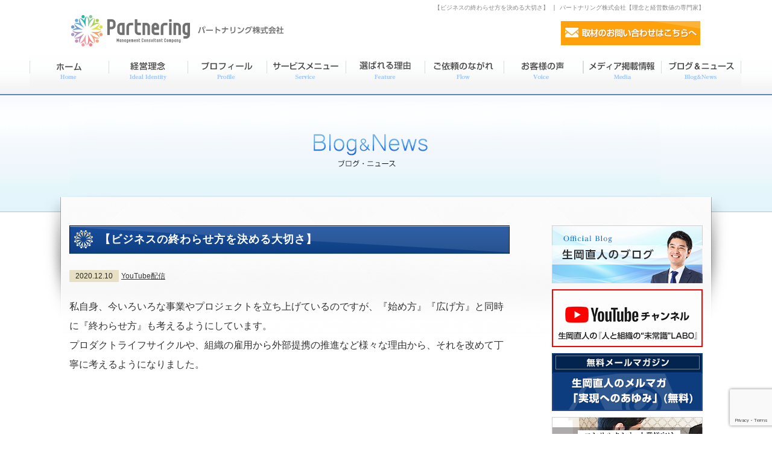

--- FILE ---
content_type: text/html; charset=UTF-8
request_url: https://partnering.co.jp/3691
body_size: 13637
content:
 <?xml version="1.0" encoding="UTF-8"?><!DOCTYPE html PUBLIC "-//W3C//DTD XHTML 1.0 Transitional//EN" "http://www.w3.org/TR/xhtml1/DTD/xhtml1-transitional.dtd">
<html xmlns="http://www.w3.org/1999/xhtml" lang="ja" xml:lang="ja">
<head>
<title>
【ビジネスの終わらせ方を決める大切さ】 | パートナリング株式会社パートナリング株式会社</title>
<meta name="copyright" content="Copyright (C) パートナリング株式会社">
<meta name="author" content="パートナリング株式会社">
<meta name="keywords" content="パートナリング株式会社,コンサルタント,キャッシュフローコーチ">
<meta name="description" content="セールス、税理士、経営者など様々な分野で実績を上げているコンサルタントがあなたの「本当にしたいこと」の実現をサポートします。">

<link rel="stylesheet" type="text/css" href="https://partnering.co.jp/corporate/wp-content/themes/cms/style.css?1669790717" />
<link rel="pingback" href="https://partnering.co.jp/corporate/xmlrpc.php" />
<meta http-equiv="Content-Style-Type" content="text/css" />
<meta http-equiv="Content-Script-Type" content="text/javascript" />
<meta name="viewport" content="width=1054,user-scalable=yes,maximum-scale=1" />
<script type="text/javascript" src="https://partnering.co.jp/corporate/wp-content/themes/cms/smart-crossfade.js"></script>
<script type="text/javascript" src="https://partnering.co.jp/corporate/wp-content/themes/cms/jquery-1.7.min.js"></script>
<script type="text/javascript">$(function(){
     $("#toTop a").click(function(){
     $('html,body').animate({ scrollTop: $($(this).attr("href")).offset().top }, 'slow','swing');
     return false;
     })
});</script>


		<!-- All in One SEO 4.9.3 - aioseo.com -->
	<meta name="description" content="私自身、今いろいろな事業やプロジェクトを立ち上げているのですが、『始め方』『広げ方』と同時に『終わらせ方』も考" />
	<meta name="robots" content="max-image-preview:large" />
	<meta name="author" content="生岡 直人"/>
	<link rel="canonical" href="https://partnering.co.jp/3691" />
	<meta name="generator" content="All in One SEO (AIOSEO) 4.9.3" />
		<script type="application/ld+json" class="aioseo-schema">
			{"@context":"https:\/\/schema.org","@graph":[{"@type":"Article","@id":"https:\/\/partnering.co.jp\/3691#article","name":"\u3010\u30d3\u30b8\u30cd\u30b9\u306e\u7d42\u308f\u3089\u305b\u65b9\u3092\u6c7a\u3081\u308b\u5927\u5207\u3055\u3011 | \u30d1\u30fc\u30c8\u30ca\u30ea\u30f3\u30b0\u682a\u5f0f\u4f1a\u793e","headline":"\u3010\u30d3\u30b8\u30cd\u30b9\u306e\u7d42\u308f\u3089\u305b\u65b9\u3092\u6c7a\u3081\u308b\u5927\u5207\u3055\u3011","author":{"@id":"https:\/\/partnering.co.jp\/author\/ikuoka#author"},"publisher":{"@id":"https:\/\/partnering.co.jp\/#organization"},"image":{"@type":"ImageObject","url":"https:\/\/partnering.co.jp\/corporate\/wp-content\/uploads\/2020\/12\/1210.jpg","width":737,"height":418},"datePublished":"2020-12-10T08:51:15+09:00","dateModified":"2020-12-14T16:55:48+09:00","inLanguage":"ja","mainEntityOfPage":{"@id":"https:\/\/partnering.co.jp\/3691#webpage"},"isPartOf":{"@id":"https:\/\/partnering.co.jp\/3691#webpage"},"articleSection":"YouTube\u914d\u4fe1"},{"@type":"BreadcrumbList","@id":"https:\/\/partnering.co.jp\/3691#breadcrumblist","itemListElement":[{"@type":"ListItem","@id":"https:\/\/partnering.co.jp#listItem","position":1,"name":"\u30db\u30fc\u30e0","item":"https:\/\/partnering.co.jp","nextItem":{"@type":"ListItem","@id":"https:\/\/partnering.co.jp\/youtubedistribution#listItem","name":"YouTube\u914d\u4fe1"}},{"@type":"ListItem","@id":"https:\/\/partnering.co.jp\/youtubedistribution#listItem","position":2,"name":"YouTube\u914d\u4fe1","item":"https:\/\/partnering.co.jp\/youtubedistribution","nextItem":{"@type":"ListItem","@id":"https:\/\/partnering.co.jp\/3691#listItem","name":"\u3010\u30d3\u30b8\u30cd\u30b9\u306e\u7d42\u308f\u3089\u305b\u65b9\u3092\u6c7a\u3081\u308b\u5927\u5207\u3055\u3011"},"previousItem":{"@type":"ListItem","@id":"https:\/\/partnering.co.jp#listItem","name":"\u30db\u30fc\u30e0"}},{"@type":"ListItem","@id":"https:\/\/partnering.co.jp\/3691#listItem","position":3,"name":"\u3010\u30d3\u30b8\u30cd\u30b9\u306e\u7d42\u308f\u3089\u305b\u65b9\u3092\u6c7a\u3081\u308b\u5927\u5207\u3055\u3011","previousItem":{"@type":"ListItem","@id":"https:\/\/partnering.co.jp\/youtubedistribution#listItem","name":"YouTube\u914d\u4fe1"}}]},{"@type":"Organization","@id":"https:\/\/partnering.co.jp\/#organization","name":"\u30d1\u30fc\u30c8\u30ca\u30ea\u30f3\u30b0\u682a\u5f0f\u4f1a\u793e","description":"\u7406\u5ff5\u3068\u7d4c\u55b6\u6570\u5024\u306e\u5c02\u9580\u5bb6","url":"https:\/\/partnering.co.jp\/","telephone":"+81667709581","logo":{"@type":"ImageObject","url":"https:\/\/partnering.co.jp\/corporate\/wp-content\/themes\/cms\/images\/logo.png","@id":"https:\/\/partnering.co.jp\/3691\/#organizationLogo"},"image":{"@id":"https:\/\/partnering.co.jp\/3691\/#organizationLogo"}},{"@type":"Person","@id":"https:\/\/partnering.co.jp\/author\/ikuoka#author","url":"https:\/\/partnering.co.jp\/author\/ikuoka","name":"\u751f\u5ca1 \u76f4\u4eba","image":{"@type":"ImageObject","@id":"https:\/\/partnering.co.jp\/3691#authorImage","url":"https:\/\/secure.gravatar.com\/avatar\/26561090ee3ef705956c9d94aa941e2d5811a8e31fce964b74bc3e053a87be12?s=96&d=mm&r=g","width":96,"height":96,"caption":"\u751f\u5ca1 \u76f4\u4eba"}},{"@type":"WebPage","@id":"https:\/\/partnering.co.jp\/3691#webpage","url":"https:\/\/partnering.co.jp\/3691","name":"\u3010\u30d3\u30b8\u30cd\u30b9\u306e\u7d42\u308f\u3089\u305b\u65b9\u3092\u6c7a\u3081\u308b\u5927\u5207\u3055\u3011 | \u30d1\u30fc\u30c8\u30ca\u30ea\u30f3\u30b0\u682a\u5f0f\u4f1a\u793e","description":"\u79c1\u81ea\u8eab\u3001\u4eca\u3044\u308d\u3044\u308d\u306a\u4e8b\u696d\u3084\u30d7\u30ed\u30b8\u30a7\u30af\u30c8\u3092\u7acb\u3061\u4e0a\u3052\u3066\u3044\u308b\u306e\u3067\u3059\u304c\u3001\u300e\u59cb\u3081\u65b9\u300f\u300e\u5e83\u3052\u65b9\u300f\u3068\u540c\u6642\u306b\u300e\u7d42\u308f\u3089\u305b\u65b9\u300f\u3082\u8003","inLanguage":"ja","isPartOf":{"@id":"https:\/\/partnering.co.jp\/#website"},"breadcrumb":{"@id":"https:\/\/partnering.co.jp\/3691#breadcrumblist"},"author":{"@id":"https:\/\/partnering.co.jp\/author\/ikuoka#author"},"creator":{"@id":"https:\/\/partnering.co.jp\/author\/ikuoka#author"},"image":{"@type":"ImageObject","url":"https:\/\/partnering.co.jp\/corporate\/wp-content\/uploads\/2020\/12\/1210.jpg","@id":"https:\/\/partnering.co.jp\/3691\/#mainImage","width":737,"height":418},"primaryImageOfPage":{"@id":"https:\/\/partnering.co.jp\/3691#mainImage"},"datePublished":"2020-12-10T08:51:15+09:00","dateModified":"2020-12-14T16:55:48+09:00"},{"@type":"WebSite","@id":"https:\/\/partnering.co.jp\/#website","url":"https:\/\/partnering.co.jp\/","name":"\u30d1\u30fc\u30c8\u30ca\u30ea\u30f3\u30b0\u682a\u5f0f\u4f1a\u793e","description":"\u7406\u5ff5\u3068\u7d4c\u55b6\u6570\u5024\u306e\u5c02\u9580\u5bb6","inLanguage":"ja","publisher":{"@id":"https:\/\/partnering.co.jp\/#organization"}}]}
		</script>
		<!-- All in One SEO -->

<link rel="alternate" title="oEmbed (JSON)" type="application/json+oembed" href="https://partnering.co.jp/wp-json/oembed/1.0/embed?url=https%3A%2F%2Fpartnering.co.jp%2F3691" />
<link rel="alternate" title="oEmbed (XML)" type="text/xml+oembed" href="https://partnering.co.jp/wp-json/oembed/1.0/embed?url=https%3A%2F%2Fpartnering.co.jp%2F3691&#038;format=xml" />
<style id='wp-img-auto-sizes-contain-inline-css' type='text/css'>
img:is([sizes=auto i],[sizes^="auto," i]){contain-intrinsic-size:3000px 1500px}
/*# sourceURL=wp-img-auto-sizes-contain-inline-css */
</style>
<style id='wp-emoji-styles-inline-css' type='text/css'>

	img.wp-smiley, img.emoji {
		display: inline !important;
		border: none !important;
		box-shadow: none !important;
		height: 1em !important;
		width: 1em !important;
		margin: 0 0.07em !important;
		vertical-align: -0.1em !important;
		background: none !important;
		padding: 0 !important;
	}
/*# sourceURL=wp-emoji-styles-inline-css */
</style>
<style id='wp-block-library-inline-css' type='text/css'>
:root{--wp-block-synced-color:#7a00df;--wp-block-synced-color--rgb:122,0,223;--wp-bound-block-color:var(--wp-block-synced-color);--wp-editor-canvas-background:#ddd;--wp-admin-theme-color:#007cba;--wp-admin-theme-color--rgb:0,124,186;--wp-admin-theme-color-darker-10:#006ba1;--wp-admin-theme-color-darker-10--rgb:0,107,160.5;--wp-admin-theme-color-darker-20:#005a87;--wp-admin-theme-color-darker-20--rgb:0,90,135;--wp-admin-border-width-focus:2px}@media (min-resolution:192dpi){:root{--wp-admin-border-width-focus:1.5px}}.wp-element-button{cursor:pointer}:root .has-very-light-gray-background-color{background-color:#eee}:root .has-very-dark-gray-background-color{background-color:#313131}:root .has-very-light-gray-color{color:#eee}:root .has-very-dark-gray-color{color:#313131}:root .has-vivid-green-cyan-to-vivid-cyan-blue-gradient-background{background:linear-gradient(135deg,#00d084,#0693e3)}:root .has-purple-crush-gradient-background{background:linear-gradient(135deg,#34e2e4,#4721fb 50%,#ab1dfe)}:root .has-hazy-dawn-gradient-background{background:linear-gradient(135deg,#faaca8,#dad0ec)}:root .has-subdued-olive-gradient-background{background:linear-gradient(135deg,#fafae1,#67a671)}:root .has-atomic-cream-gradient-background{background:linear-gradient(135deg,#fdd79a,#004a59)}:root .has-nightshade-gradient-background{background:linear-gradient(135deg,#330968,#31cdcf)}:root .has-midnight-gradient-background{background:linear-gradient(135deg,#020381,#2874fc)}:root{--wp--preset--font-size--normal:16px;--wp--preset--font-size--huge:42px}.has-regular-font-size{font-size:1em}.has-larger-font-size{font-size:2.625em}.has-normal-font-size{font-size:var(--wp--preset--font-size--normal)}.has-huge-font-size{font-size:var(--wp--preset--font-size--huge)}.has-text-align-center{text-align:center}.has-text-align-left{text-align:left}.has-text-align-right{text-align:right}.has-fit-text{white-space:nowrap!important}#end-resizable-editor-section{display:none}.aligncenter{clear:both}.items-justified-left{justify-content:flex-start}.items-justified-center{justify-content:center}.items-justified-right{justify-content:flex-end}.items-justified-space-between{justify-content:space-between}.screen-reader-text{border:0;clip-path:inset(50%);height:1px;margin:-1px;overflow:hidden;padding:0;position:absolute;width:1px;word-wrap:normal!important}.screen-reader-text:focus{background-color:#ddd;clip-path:none;color:#444;display:block;font-size:1em;height:auto;left:5px;line-height:normal;padding:15px 23px 14px;text-decoration:none;top:5px;width:auto;z-index:100000}html :where(.has-border-color){border-style:solid}html :where([style*=border-top-color]){border-top-style:solid}html :where([style*=border-right-color]){border-right-style:solid}html :where([style*=border-bottom-color]){border-bottom-style:solid}html :where([style*=border-left-color]){border-left-style:solid}html :where([style*=border-width]){border-style:solid}html :where([style*=border-top-width]){border-top-style:solid}html :where([style*=border-right-width]){border-right-style:solid}html :where([style*=border-bottom-width]){border-bottom-style:solid}html :where([style*=border-left-width]){border-left-style:solid}html :where(img[class*=wp-image-]){height:auto;max-width:100%}:where(figure){margin:0 0 1em}html :where(.is-position-sticky){--wp-admin--admin-bar--position-offset:var(--wp-admin--admin-bar--height,0px)}@media screen and (max-width:600px){html :where(.is-position-sticky){--wp-admin--admin-bar--position-offset:0px}}

/*# sourceURL=wp-block-library-inline-css */
</style><style id='global-styles-inline-css' type='text/css'>
:root{--wp--preset--aspect-ratio--square: 1;--wp--preset--aspect-ratio--4-3: 4/3;--wp--preset--aspect-ratio--3-4: 3/4;--wp--preset--aspect-ratio--3-2: 3/2;--wp--preset--aspect-ratio--2-3: 2/3;--wp--preset--aspect-ratio--16-9: 16/9;--wp--preset--aspect-ratio--9-16: 9/16;--wp--preset--color--black: #000000;--wp--preset--color--cyan-bluish-gray: #abb8c3;--wp--preset--color--white: #ffffff;--wp--preset--color--pale-pink: #f78da7;--wp--preset--color--vivid-red: #cf2e2e;--wp--preset--color--luminous-vivid-orange: #ff6900;--wp--preset--color--luminous-vivid-amber: #fcb900;--wp--preset--color--light-green-cyan: #7bdcb5;--wp--preset--color--vivid-green-cyan: #00d084;--wp--preset--color--pale-cyan-blue: #8ed1fc;--wp--preset--color--vivid-cyan-blue: #0693e3;--wp--preset--color--vivid-purple: #9b51e0;--wp--preset--gradient--vivid-cyan-blue-to-vivid-purple: linear-gradient(135deg,rgb(6,147,227) 0%,rgb(155,81,224) 100%);--wp--preset--gradient--light-green-cyan-to-vivid-green-cyan: linear-gradient(135deg,rgb(122,220,180) 0%,rgb(0,208,130) 100%);--wp--preset--gradient--luminous-vivid-amber-to-luminous-vivid-orange: linear-gradient(135deg,rgb(252,185,0) 0%,rgb(255,105,0) 100%);--wp--preset--gradient--luminous-vivid-orange-to-vivid-red: linear-gradient(135deg,rgb(255,105,0) 0%,rgb(207,46,46) 100%);--wp--preset--gradient--very-light-gray-to-cyan-bluish-gray: linear-gradient(135deg,rgb(238,238,238) 0%,rgb(169,184,195) 100%);--wp--preset--gradient--cool-to-warm-spectrum: linear-gradient(135deg,rgb(74,234,220) 0%,rgb(151,120,209) 20%,rgb(207,42,186) 40%,rgb(238,44,130) 60%,rgb(251,105,98) 80%,rgb(254,248,76) 100%);--wp--preset--gradient--blush-light-purple: linear-gradient(135deg,rgb(255,206,236) 0%,rgb(152,150,240) 100%);--wp--preset--gradient--blush-bordeaux: linear-gradient(135deg,rgb(254,205,165) 0%,rgb(254,45,45) 50%,rgb(107,0,62) 100%);--wp--preset--gradient--luminous-dusk: linear-gradient(135deg,rgb(255,203,112) 0%,rgb(199,81,192) 50%,rgb(65,88,208) 100%);--wp--preset--gradient--pale-ocean: linear-gradient(135deg,rgb(255,245,203) 0%,rgb(182,227,212) 50%,rgb(51,167,181) 100%);--wp--preset--gradient--electric-grass: linear-gradient(135deg,rgb(202,248,128) 0%,rgb(113,206,126) 100%);--wp--preset--gradient--midnight: linear-gradient(135deg,rgb(2,3,129) 0%,rgb(40,116,252) 100%);--wp--preset--font-size--small: 13px;--wp--preset--font-size--medium: 20px;--wp--preset--font-size--large: 36px;--wp--preset--font-size--x-large: 42px;--wp--preset--spacing--20: 0.44rem;--wp--preset--spacing--30: 0.67rem;--wp--preset--spacing--40: 1rem;--wp--preset--spacing--50: 1.5rem;--wp--preset--spacing--60: 2.25rem;--wp--preset--spacing--70: 3.38rem;--wp--preset--spacing--80: 5.06rem;--wp--preset--shadow--natural: 6px 6px 9px rgba(0, 0, 0, 0.2);--wp--preset--shadow--deep: 12px 12px 50px rgba(0, 0, 0, 0.4);--wp--preset--shadow--sharp: 6px 6px 0px rgba(0, 0, 0, 0.2);--wp--preset--shadow--outlined: 6px 6px 0px -3px rgb(255, 255, 255), 6px 6px rgb(0, 0, 0);--wp--preset--shadow--crisp: 6px 6px 0px rgb(0, 0, 0);}:where(.is-layout-flex){gap: 0.5em;}:where(.is-layout-grid){gap: 0.5em;}body .is-layout-flex{display: flex;}.is-layout-flex{flex-wrap: wrap;align-items: center;}.is-layout-flex > :is(*, div){margin: 0;}body .is-layout-grid{display: grid;}.is-layout-grid > :is(*, div){margin: 0;}:where(.wp-block-columns.is-layout-flex){gap: 2em;}:where(.wp-block-columns.is-layout-grid){gap: 2em;}:where(.wp-block-post-template.is-layout-flex){gap: 1.25em;}:where(.wp-block-post-template.is-layout-grid){gap: 1.25em;}.has-black-color{color: var(--wp--preset--color--black) !important;}.has-cyan-bluish-gray-color{color: var(--wp--preset--color--cyan-bluish-gray) !important;}.has-white-color{color: var(--wp--preset--color--white) !important;}.has-pale-pink-color{color: var(--wp--preset--color--pale-pink) !important;}.has-vivid-red-color{color: var(--wp--preset--color--vivid-red) !important;}.has-luminous-vivid-orange-color{color: var(--wp--preset--color--luminous-vivid-orange) !important;}.has-luminous-vivid-amber-color{color: var(--wp--preset--color--luminous-vivid-amber) !important;}.has-light-green-cyan-color{color: var(--wp--preset--color--light-green-cyan) !important;}.has-vivid-green-cyan-color{color: var(--wp--preset--color--vivid-green-cyan) !important;}.has-pale-cyan-blue-color{color: var(--wp--preset--color--pale-cyan-blue) !important;}.has-vivid-cyan-blue-color{color: var(--wp--preset--color--vivid-cyan-blue) !important;}.has-vivid-purple-color{color: var(--wp--preset--color--vivid-purple) !important;}.has-black-background-color{background-color: var(--wp--preset--color--black) !important;}.has-cyan-bluish-gray-background-color{background-color: var(--wp--preset--color--cyan-bluish-gray) !important;}.has-white-background-color{background-color: var(--wp--preset--color--white) !important;}.has-pale-pink-background-color{background-color: var(--wp--preset--color--pale-pink) !important;}.has-vivid-red-background-color{background-color: var(--wp--preset--color--vivid-red) !important;}.has-luminous-vivid-orange-background-color{background-color: var(--wp--preset--color--luminous-vivid-orange) !important;}.has-luminous-vivid-amber-background-color{background-color: var(--wp--preset--color--luminous-vivid-amber) !important;}.has-light-green-cyan-background-color{background-color: var(--wp--preset--color--light-green-cyan) !important;}.has-vivid-green-cyan-background-color{background-color: var(--wp--preset--color--vivid-green-cyan) !important;}.has-pale-cyan-blue-background-color{background-color: var(--wp--preset--color--pale-cyan-blue) !important;}.has-vivid-cyan-blue-background-color{background-color: var(--wp--preset--color--vivid-cyan-blue) !important;}.has-vivid-purple-background-color{background-color: var(--wp--preset--color--vivid-purple) !important;}.has-black-border-color{border-color: var(--wp--preset--color--black) !important;}.has-cyan-bluish-gray-border-color{border-color: var(--wp--preset--color--cyan-bluish-gray) !important;}.has-white-border-color{border-color: var(--wp--preset--color--white) !important;}.has-pale-pink-border-color{border-color: var(--wp--preset--color--pale-pink) !important;}.has-vivid-red-border-color{border-color: var(--wp--preset--color--vivid-red) !important;}.has-luminous-vivid-orange-border-color{border-color: var(--wp--preset--color--luminous-vivid-orange) !important;}.has-luminous-vivid-amber-border-color{border-color: var(--wp--preset--color--luminous-vivid-amber) !important;}.has-light-green-cyan-border-color{border-color: var(--wp--preset--color--light-green-cyan) !important;}.has-vivid-green-cyan-border-color{border-color: var(--wp--preset--color--vivid-green-cyan) !important;}.has-pale-cyan-blue-border-color{border-color: var(--wp--preset--color--pale-cyan-blue) !important;}.has-vivid-cyan-blue-border-color{border-color: var(--wp--preset--color--vivid-cyan-blue) !important;}.has-vivid-purple-border-color{border-color: var(--wp--preset--color--vivid-purple) !important;}.has-vivid-cyan-blue-to-vivid-purple-gradient-background{background: var(--wp--preset--gradient--vivid-cyan-blue-to-vivid-purple) !important;}.has-light-green-cyan-to-vivid-green-cyan-gradient-background{background: var(--wp--preset--gradient--light-green-cyan-to-vivid-green-cyan) !important;}.has-luminous-vivid-amber-to-luminous-vivid-orange-gradient-background{background: var(--wp--preset--gradient--luminous-vivid-amber-to-luminous-vivid-orange) !important;}.has-luminous-vivid-orange-to-vivid-red-gradient-background{background: var(--wp--preset--gradient--luminous-vivid-orange-to-vivid-red) !important;}.has-very-light-gray-to-cyan-bluish-gray-gradient-background{background: var(--wp--preset--gradient--very-light-gray-to-cyan-bluish-gray) !important;}.has-cool-to-warm-spectrum-gradient-background{background: var(--wp--preset--gradient--cool-to-warm-spectrum) !important;}.has-blush-light-purple-gradient-background{background: var(--wp--preset--gradient--blush-light-purple) !important;}.has-blush-bordeaux-gradient-background{background: var(--wp--preset--gradient--blush-bordeaux) !important;}.has-luminous-dusk-gradient-background{background: var(--wp--preset--gradient--luminous-dusk) !important;}.has-pale-ocean-gradient-background{background: var(--wp--preset--gradient--pale-ocean) !important;}.has-electric-grass-gradient-background{background: var(--wp--preset--gradient--electric-grass) !important;}.has-midnight-gradient-background{background: var(--wp--preset--gradient--midnight) !important;}.has-small-font-size{font-size: var(--wp--preset--font-size--small) !important;}.has-medium-font-size{font-size: var(--wp--preset--font-size--medium) !important;}.has-large-font-size{font-size: var(--wp--preset--font-size--large) !important;}.has-x-large-font-size{font-size: var(--wp--preset--font-size--x-large) !important;}
/*# sourceURL=global-styles-inline-css */
</style>

<style id='classic-theme-styles-inline-css' type='text/css'>
/*! This file is auto-generated */
.wp-block-button__link{color:#fff;background-color:#32373c;border-radius:9999px;box-shadow:none;text-decoration:none;padding:calc(.667em + 2px) calc(1.333em + 2px);font-size:1.125em}.wp-block-file__button{background:#32373c;color:#fff;text-decoration:none}
/*# sourceURL=/wp-includes/css/classic-themes.min.css */
</style>
<link rel='stylesheet' id='contact-form-7-css' href='https://partnering.co.jp/corporate/wp-content/plugins/contact-form-7/includes/css/styles.css?ver=6.1.4' type='text/css' media='all' />
<link rel='stylesheet' id='cf7msm_styles-css' href='https://partnering.co.jp/corporate/wp-content/plugins/contact-form-7-multi-step-module/resources/cf7msm.css?ver=4.5' type='text/css' media='all' />
<link rel='stylesheet' id='fancybox-css' href='https://partnering.co.jp/corporate/wp-content/plugins/easy-fancybox/fancybox/1.5.4/jquery.fancybox.min.css?ver=6.9' type='text/css' media='screen' />
<link rel='stylesheet' id='wp-pagenavi-css' href='https://partnering.co.jp/corporate/wp-content/plugins/wp-pagenavi/pagenavi-css.css?ver=2.70' type='text/css' media='all' />
<script type="text/javascript" src="https://partnering.co.jp/corporate/wp-includes/js/jquery/jquery.min.js?ver=3.7.1" id="jquery-core-js"></script>
<script type="text/javascript" src="https://partnering.co.jp/corporate/wp-includes/js/jquery/jquery-migrate.min.js?ver=3.4.1" id="jquery-migrate-js"></script>
<link rel="https://api.w.org/" href="https://partnering.co.jp/wp-json/" /><link rel="alternate" title="JSON" type="application/json" href="https://partnering.co.jp/wp-json/wp/v2/posts/3691" /><meta property="og:title" content="【ビジネスの終わらせ方を決める大切さ】" />
<meta property="og:description" content="私自身、今いろいろな事業やプロジェクトを立ち上げているのですが、『始め方』『広げ方』と同時に『終わらせ方』も考えるようにしています。 プロダクトライフサイクルや、組織の雇用から外部提携の推進など様々な" />
<meta property="og:type" content="article" />
<meta property="og:url" content="https://partnering.co.jp/3691" />
<meta property="og:image" content="https://partnering.co.jp/corporate/wp-content/uploads/2020/12/1210.jpg" />
<meta property="og:site_name" content="パートナリング株式会社" />
<meta name="twitter:card" content="summary_large_image" />
<meta property="og:locale" content="ja_JP" />
<link rel="icon" href="https://partnering.co.jp/corporate/wp-content/uploads/2019/04/cropped-logo-32x32.png" sizes="32x32" />
<link rel="icon" href="https://partnering.co.jp/corporate/wp-content/uploads/2019/04/cropped-logo-192x192.png" sizes="192x192" />
<link rel="apple-touch-icon" href="https://partnering.co.jp/corporate/wp-content/uploads/2019/04/cropped-logo-180x180.png" />
<meta name="msapplication-TileImage" content="https://partnering.co.jp/corporate/wp-content/uploads/2019/04/cropped-logo-270x270.png" />
<!-- Google tag (gtag.js) -->
<script async src="https://www.googletagmanager.com/gtag/js?id=G-T35J8DR5FF"></script>
<script>
  window.dataLayer = window.dataLayer || [];
  function gtag(){dataLayer.push(arguments);}
  gtag('js', new Date());

  gtag('config', 'G-T35J8DR5FF');
</script>
<script type="text/javascript">
jQuery(function($){
	$('a[href^=#]').click(function() {
		var speed = 400;
		var href= $(this).attr("href");
		var target = $(href == "#" || href == "" ? 'html' : href);
		var headerHeight = 10; //固定ヘッダーの高さ
		var position = target.offset().top - headerHeight; //ターゲットの座標からヘッダの高さ分引く
		$('body,html').animate({scrollTop:position}, speed, 'swing');
		return false;
	});
});

</script>

</head>


<body data-rsssl=1 id="news">


<div id="header" class="clearfix">
  <h1 class="lead">      【ビジネスの終わらせ方を決める大切さ】      |
            パートナリング株式会社【理念と経営数値の専門家】</h1>
    <div id="headerContact">
       <p><a href="https://partnering.co.jp/contact"><img src="https://partnering.co.jp/corporate/wp-content/themes/cms/images/head_contact2.png" alt="お問い合わせはこちら" width="232" height="40" /></a></p>

    </div>
  
    <p id="logo"><a href="https://partnering.co.jp/"><img src="https://partnering.co.jp/corporate/wp-content/themes/cms/images/logo.png" alt="パートナリング株式会社"/> </a></p>
</div>
<div id="menu">
    <ul>
        <li><a href="https://partnering.co.jp/"><img src="https://partnering.co.jp/corporate/wp-content/themes/cms/images/menu_home_off.png" alt="ホーム" /></a></li>
        <li><a href="https://partnering.co.jp/ideal-identity"><img src="https://partnering.co.jp/corporate/wp-content/themes/cms/images/menu_credo2_off.png" alt="経営理念" /></a></li>
      <li><a href="https://partnering.co.jp/profile"><img src="https://partnering.co.jp/corporate/wp-content/themes/cms/images/menu_profile_off.png" alt="プロフィール" /></a></li>
      <li><a href="https://partnering.co.jp/service"><img src="https://partnering.co.jp/corporate/wp-content/themes/cms/images/menu_service_off.png" alt="サービス内容" /></a></li>
      <li><a href="https://partnering.co.jp/feature"><img src="https://partnering.co.jp/corporate/wp-content/themes/cms/images/menu_feature_off.png" alt="選ばれる理由" /></a></li>
      <li><a href="https://partnering.co.jp/flow"><img src="https://partnering.co.jp/corporate/wp-content/themes/cms/images/menu_flow_off.png" alt="ご依頼の流れ" /></a></li>
      <li><a href="https://partnering.co.jp/voice"><img src="https://partnering.co.jp/corporate/wp-content/themes/cms/images/menu_voice_off.png" alt="お客様の声" /></a></li>
        <li><a href="https://partnering.co.jp/mediainformation"><img src="https://partnering.co.jp/corporate/wp-content/themes/cms/images/menu_media_off.png" alt="メディア掲載情報" /></a></li>
        
            <li><a href="https://partnering.co.jp/blog"><img src="https://partnering.co.jp/corporate/wp-content/themes/cms/images/menu_blog_off.png" alt="ブログ" /></a></li>
    </ul>
</div>





  
  
  
  
<div id="wrapper">
<div id="container">

<div id="contents" class="clearfix"> 
    
      
    <h2 class="mb50">  
     
<img src="https://partnering.co.jp/corporate/wp-content/themes/cms/images/main_blog.png" alt="【ビジネスの終わらせ方を決める大切さ】" />



      
     </h2>

	 <div class="clearfix">
    <div id="main">

	

			

				<!-- #nav-above -->

				<div class="post">
					<h3 class="entry-title">【ビジネスの終わらせ方を決める大切さ】</h3>

					<div class="entry-meta">
				<span class="date_archive">2020.12.10</span>					<span class="cat-links">
						<span class="entry-utility-prep entry-utility-prep-cat-links"></span> <a href="https://partnering.co.jp/youtubedistribution" rel="category tag">YouTube配信</a>					</span>
					
							</div><!-- .entry-meta -->

					<div class="entry-content" style="padding-top:20px;">
						<p>私自身、今いろいろな事業やプロジェクトを立ち上げているのですが、『始め方』『広げ方』と同時に『終わらせ方』も考えるようにしています。<br />
プロダクトライフサイクルや、組織の雇用から外部提携の推進など様々な理由から、それを改めて丁寧に考えるようになりました。<br />
&nbsp;</p>
<div class="youtubebox">
<iframe width="730" height="411" src="https://www.youtube.com/embed/B-ob9x5tfh4?feature=oembed" frameborder="0" allow="accelerometer; autoplay; clipboard-write; encrypted-media; gyroscope; picture-in-picture" allowfullscreen></iframe>
</div>
											</div><!-- .entry-content -->


					
				</div><!-- #post-## -->

				<div id="nav-below" class="navigation">
					<div class="nav-previous"><a href="https://partnering.co.jp/3695" rel="next"><span class="meta-nav">&larr;</span> 【環境に頼ったままだと上手くいかない】</a></div>
					<div class="nav-next"><a href="https://partnering.co.jp/3685" rel="prev">【成果につながらない理念はいらない】 <span class="meta-nav">&rarr;</span></a></div>
				</div><!-- #nav-below -->

				
			<div id="comments">




</div><!-- #comments -->

</div>


		<div id="sidebar" class="newsSidebar">
			<!--<ul class="xoxo">-->

        
 
            
           <div id="banner"> 
           
       <!--    
<a href="#" target="_blank"><img src="https://partnering.co.jp/corporate/wp-content/themes/cms/images/side_facebook.png" alt="facebook" width="250" height="55" /></a>
-->

<!--<img class="mb10" src="https://partnering.co.jp/corporate/wp-content/themes/cms/images/side_seminar.png" width="250" height="96" alt="セミナー情報" />-->
<!--<a href="https://seminar.partnering.co.jp/">-->
               

<a href="https://partnering.co.jp/blog"><img src="https://partnering.co.jp/corporate/wp-content/themes/cms/images/side_blog.png" width="250" height="96" alt="ブログ" /></a>

               <a href="https://www.youtube.com/channel/UC0XQy4ynw2Z8ToubFjy8Lfg" target="_blank"><img src="https://partnering.co.jp/corporate/wp-content/themes/cms/images/side_youtube.png" width="250" height="96" alt="生岡直人の『人と組織の“未常識”LABO』" /></a>
               
               

<a href="https://partnering.co.jp/magazine"><img src="https://partnering.co.jp/corporate/wp-content/themes/cms/images/side_magazine.png" width="250" height="96" alt="メールマガジン" /></a>







<a href="https://ideapartnering-consulting.studio.site/" target="_blank"><img src="https://partnering.co.jp/corporate/wp-content/themes/cms/images/side_course.png" width="250" height="96" alt="習得実践講座" /></a>

<!--<a href="https://hiroshimadragonflies.com/" target="_blank"><img src="https://partnering.co.jp/corporate/wp-content/themes/cms/images/side_dragons.png" width="250" height="96" alt="広島ドラゴンフライズ" /></a>-->


<a href="https://www.fivearrows.jp/" target="_blank"><img src="https://partnering.co.jp/corporate/wp-content/themes/cms/images/side_five4.jpg" width="250" height="96" alt="香川ファイブアローズ" /></a>
               
               
           </div><!--banner-->  
                
             
             


             <h3>ブログ＆ニュース</h3>
   <ul class="side_news widget-container recent">               
   
                
 


                
                <li><span class="sidedate">
				2023.7.31</span><span class="side_cat cat %e3%82%bb%e3%83%9f%e3%83%8a%e3%83%bc">セミナー</span>
<a href="https://partnering.co.jp/4236">
                        【10月から理念実現コンサル講座を開講します！】                        </a></li>
                        
                           <ul class="side_news widget-container recent">               
   
                
 


                
                <li><span class="sidedate">
				2023.7.26</span><span class="side_cat cat %e3%82%bb%e3%83%9f%e3%83%8a%e3%83%bc">セミナー</span>
<a href="https://partnering.co.jp/4228">
                        【『こうやって、言葉が組織を変えていく。』出版記念セミナーを開催しました】                        </a></li>
                        
                           <ul class="side_news widget-container recent">               
   
                
 


                
                <li><span class="sidedate">
				2023.6.28</span><span class="side_cat cat %e3%82%bb%e3%83%9f%e3%83%8a%e3%83%bc">セミナー</span>
<a href="https://partnering.co.jp/4191">
                        【7/26（水）ダイヤモンド社にて出版セミナーを開催いたします！】                        </a></li>
                        
                           <ul class="side_news widget-container recent">               
   
                
 


                
                <li><span class="sidedate">
				2023.5.26</span><span class="side_cat cat mediainformation">メディア掲載情報</span>
<a href="https://partnering.co.jp/4200">
                        【ダイヤモンドオンラインで『こうやって、言葉が組織を変えていく。』の紹介をしてくださっています】                        </a></li>
                        
                           <ul class="side_news widget-container recent">               
   
                
 


                
                <li><span class="sidedate">
				2023.5.15</span><span class="side_cat cat news">お知らせ</span>
<a href="https://partnering.co.jp/4203">
                        【５月３０日：『こうやって、言葉が組織を変えていく。』を出版いたします！】                        </a></li>
                        
                           <ul class="side_news widget-container recent">               
   
                
 


                
                <li><span class="sidedate">
				2023.4.18</span><span class="side_cat cat %e3%83%95%e3%82%a3%e3%83%83%e3%83%88%e3%83%8d%e3%82%b9%e4%ba%8b%e6%a5%ad">フィットネス事業</span>
<a href="https://partnering.co.jp/4211">
                        【オープン前日の最終準備】                        </a></li>
                        
                           <ul class="side_news widget-container recent">               
   
                
 


                
                <li><span class="sidedate">
				2023.4.06</span><span class="side_cat cat %e3%83%95%e3%82%a3%e3%83%83%e3%83%88%e3%83%8d%e3%82%b9%e4%ba%8b%e6%a5%ad">フィットネス事業</span>
<a href="https://partnering.co.jp/4208">
                        【４月１９日に24/7Workout十三店をFCでオープンします！！】                        </a></li>
                        
                           <ul class="side_news widget-container recent">               
   
                
 


                
                <li><span class="sidedate">
				2023.3.23</span><span class="side_cat cat mediainformation">メディア掲載情報</span>
<a href="https://partnering.co.jp/4215">
                        【水農での学科ポリシー発表会を茨城新聞さんが記事にしてくださいました！】                        </a></li>
                        
                           <ul class="side_news widget-container recent">               
   
                
 


                
                <li><span class="sidedate">
				2023.3.22</span><span class="side_cat cat %e3%81%9d%e3%81%ae%e4%bb%96">その他</span>
<a href="https://partnering.co.jp/4217">
                        【学生の皆さんが創り上げるオンライン大学「ＧＰＵ」でお話させていただきました】                        </a></li>
                        
                           <ul class="side_news widget-container recent">               
   
                
 


                
                <li><span class="sidedate">
				2023.3.03</span><span class="side_cat cat %e3%82%bb%e3%83%9f%e3%83%8a%e3%83%bc">セミナー</span>
<a href="https://partnering.co.jp/4221">
                        【理念実現コンサル大阪７期が修了しました！】                        </a></li>
                        
                           <ul class="side_news widget-container recent">               
   
                
 


                
                <li><span class="sidedate">
				2023.1.17</span><span class="side_cat cat %e3%82%bb%e3%83%9f%e3%83%8a%e3%83%bc">セミナー</span>
<a href="https://partnering.co.jp/4225">
                        【第４講からは浸透をテーマにした講義】                        </a></li>
                        
                           <ul class="side_news widget-container recent">               
   
                
 


                
                <li><span class="sidedate">
				2022.10.21</span><span class="side_cat cat %e3%82%bb%e3%83%9f%e3%83%8a%e3%83%bc">セミナー</span>
<a href="https://partnering.co.jp/4178">
                        【医療系上場企業でバリュー策定がスタート】                        </a></li>
                        
                           <ul class="side_news widget-container recent">               
   
                
 


                
                <li><span class="sidedate">
				2022.10.17</span><span class="side_cat cat mediainformation">メディア掲載情報</span>
<a href="https://partnering.co.jp/4175">
                        【茨城新聞さんが学科ポリシーづくりの授業を記事にしてくださいました】                        </a></li>
                        
                           <ul class="side_news widget-container recent">               
   
                
 


                
                <li><span class="sidedate">
				2022.10.12</span><span class="side_cat cat %e3%82%bb%e3%83%9f%e3%83%8a%e3%83%bc">セミナー</span>
<a href="https://partnering.co.jp/4172">
                        【理念実現コンサル講座大阪7期がスタート！】                        </a></li>
                        
                           <ul class="side_news widget-container recent">               
   
                
 


                
                <li><span class="sidedate">
				2022.9.05</span><span class="side_cat cat %e9%a6%99%e5%b7%9d%e3%83%95%e3%82%a1%e3%82%a4%e3%83%96%e3%82%a2%e3%83%ad%e3%83%bc%e3%82%ba">香川ファイブアローズ</span>
<a href="https://partnering.co.jp/4161">
                        【プロスポーツクラブとして事例を交えた研修をさせていただきました】                        </a></li>
                        
                                                
                        
                        

                </ul>
             
            <p class="btn_more mb30"><a href="/blog/">記事一覧はこちら</a></p> 
            
            
<!--
            <ul>
						<li><a href='https://partnering.co.jp/date/2023/07'>2023年7月</a></li>
	<li><a href='https://partnering.co.jp/date/2023/06'>2023年6月</a></li>
	<li><a href='https://partnering.co.jp/date/2023/05'>2023年5月</a></li>
	<li><a href='https://partnering.co.jp/date/2023/04'>2023年4月</a></li>
	<li><a href='https://partnering.co.jp/date/2023/03'>2023年3月</a></li>
	<li><a href='https://partnering.co.jp/date/2023/01'>2023年1月</a></li>
	<li><a href='https://partnering.co.jp/date/2022/10'>2022年10月</a></li>
	<li><a href='https://partnering.co.jp/date/2022/09'>2022年9月</a></li>
	<li><a href='https://partnering.co.jp/date/2022/08'>2022年8月</a></li>
	<li><a href='https://partnering.co.jp/date/2022/07'>2022年7月</a></li>
	<li><a href='https://partnering.co.jp/date/2022/06'>2022年6月</a></li>
	<li><a href='https://partnering.co.jp/date/2022/05'>2022年5月</a></li>
	<li><a href='https://partnering.co.jp/date/2022/04'>2022年4月</a></li>
	<li><a href='https://partnering.co.jp/date/2022/03'>2022年3月</a></li>
	<li><a href='https://partnering.co.jp/date/2022/02'>2022年2月</a></li>
	<li><a href='https://partnering.co.jp/date/2022/01'>2022年1月</a></li>
	<li><a href='https://partnering.co.jp/date/2021/12'>2021年12月</a></li>
	<li><a href='https://partnering.co.jp/date/2021/11'>2021年11月</a></li>
	<li><a href='https://partnering.co.jp/date/2021/10'>2021年10月</a></li>
	<li><a href='https://partnering.co.jp/date/2021/09'>2021年9月</a></li>
	<li><a href='https://partnering.co.jp/date/2021/07'>2021年7月</a></li>
	<li><a href='https://partnering.co.jp/date/2021/06'>2021年6月</a></li>
	<li><a href='https://partnering.co.jp/date/2021/05'>2021年5月</a></li>
	<li><a href='https://partnering.co.jp/date/2021/04'>2021年4月</a></li>
	<li><a href='https://partnering.co.jp/date/2021/03'>2021年3月</a></li>
	<li><a href='https://partnering.co.jp/date/2021/02'>2021年2月</a></li>
	<li><a href='https://partnering.co.jp/date/2021/01'>2021年1月</a></li>
	<li><a href='https://partnering.co.jp/date/2020/12'>2020年12月</a></li>
	<li><a href='https://partnering.co.jp/date/2020/11'>2020年11月</a></li>
	<li><a href='https://partnering.co.jp/date/2020/10'>2020年10月</a></li>
	<li><a href='https://partnering.co.jp/date/2020/09'>2020年9月</a></li>
	<li><a href='https://partnering.co.jp/date/2020/08'>2020年8月</a></li>
	<li><a href='https://partnering.co.jp/date/2020/07'>2020年7月</a></li>
	<li><a href='https://partnering.co.jp/date/2020/06'>2020年6月</a></li>
	<li><a href='https://partnering.co.jp/date/2020/05'>2020年5月</a></li>
				</ul>
-->
            
            
</div>




 </div>
  
  </div>
</div>
</div>
<div id="footer" class="cb">
<div id="footer_top_menu" class="clearfix">
<ul>
<li><a href="https://partnering.co.jp/company">会社概要</a></li>
<li><a href="https://partnering.co.jp/blog">ブログ</a></li>
<li><a href="https://ideapartnering-consulting.studio.site/" target="_blank">理念実現コンサル習得実践講座</a></li>
</ul>
<div id="toTop"><a href="#"><img src="https://partnering.co.jp/corporate/wp-content/themes/cms/images/pagetop.png" alt="pagetop" /></a></div>


</div>


<div id="footerWrap">
<div class="footerLogo"><img src="https://partnering.co.jp/corporate/wp-content/themes/cms/images/logo_footer.png" alt="パートナリング株式会社" /><br />

<p><strong>パートナリング株式会社</strong><br />
〒661-0026<br>
兵庫県尼崎市水堂町3-1-17<br>
フリーデ立花203<br />
TEL: 06-4950-5058</p>
    
    
    </div>

<div class="clearfix" id="footerLinkWrap"> 
<ul id="footerLinkMenu2">
<li><a href="https://partnering.co.jp/ideal-identity">経営理念</a></li>
           <li><a href="https://partnering.co.jp/contact">ご相談・お問い合わせ</a></li>

        <li><a href="https://partnering.co.jp/magazine">メールマガジン</a></li>        
  </ul>
  
  
<ul id="footerLinkMenu">
<li><a href="https://partnering.co.jp/">トップページ</a></li>




        <li><a href="https://partnering.co.jp/profile">プロフィール</a></li>
        <li><a href="https://partnering.co.jp/service">サービスメニュー</a></li>
        <li><a href="https://partnering.co.jp/feature">選ばれる理由</a></li>
        <li><a href="https://partnering.co.jp/flow">ご依頼のながれ</a></li>
          <li><a href="https://partnering.co.jp/voice">お客様の声</a></li>
        
  </ul>
  </div>



<div id="copy">Copyright &copy; Partnering Co., Ltd.  All Rights Reserved.</div>
</div>
</div>

<script type="speculationrules">
{"prefetch":[{"source":"document","where":{"and":[{"href_matches":"/*"},{"not":{"href_matches":["/corporate/wp-*.php","/corporate/wp-admin/*","/corporate/wp-content/uploads/*","/corporate/wp-content/*","/corporate/wp-content/plugins/*","/corporate/wp-content/themes/cms/*","/*\\?(.+)"]}},{"not":{"selector_matches":"a[rel~=\"nofollow\"]"}},{"not":{"selector_matches":".no-prefetch, .no-prefetch a"}}]},"eagerness":"conservative"}]}
</script>
<script type="text/javascript" src="https://partnering.co.jp/corporate/wp-includes/js/dist/hooks.min.js?ver=dd5603f07f9220ed27f1" id="wp-hooks-js"></script>
<script type="text/javascript" src="https://partnering.co.jp/corporate/wp-includes/js/dist/i18n.min.js?ver=c26c3dc7bed366793375" id="wp-i18n-js"></script>
<script type="text/javascript" id="wp-i18n-js-after">
/* <![CDATA[ */
wp.i18n.setLocaleData( { 'text direction\u0004ltr': [ 'ltr' ] } );
//# sourceURL=wp-i18n-js-after
/* ]]> */
</script>
<script type="text/javascript" src="https://partnering.co.jp/corporate/wp-content/plugins/contact-form-7/includes/swv/js/index.js?ver=6.1.4" id="swv-js"></script>
<script type="text/javascript" id="contact-form-7-js-translations">
/* <![CDATA[ */
( function( domain, translations ) {
	var localeData = translations.locale_data[ domain ] || translations.locale_data.messages;
	localeData[""].domain = domain;
	wp.i18n.setLocaleData( localeData, domain );
} )( "contact-form-7", {"translation-revision-date":"2025-11-30 08:12:23+0000","generator":"GlotPress\/4.0.3","domain":"messages","locale_data":{"messages":{"":{"domain":"messages","plural-forms":"nplurals=1; plural=0;","lang":"ja_JP"},"This contact form is placed in the wrong place.":["\u3053\u306e\u30b3\u30f3\u30bf\u30af\u30c8\u30d5\u30a9\u30fc\u30e0\u306f\u9593\u9055\u3063\u305f\u4f4d\u7f6e\u306b\u7f6e\u304b\u308c\u3066\u3044\u307e\u3059\u3002"],"Error:":["\u30a8\u30e9\u30fc:"]}},"comment":{"reference":"includes\/js\/index.js"}} );
//# sourceURL=contact-form-7-js-translations
/* ]]> */
</script>
<script type="text/javascript" id="contact-form-7-js-before">
/* <![CDATA[ */
var wpcf7 = {
    "api": {
        "root": "https:\/\/partnering.co.jp\/wp-json\/",
        "namespace": "contact-form-7\/v1"
    }
};
//# sourceURL=contact-form-7-js-before
/* ]]> */
</script>
<script type="text/javascript" src="https://partnering.co.jp/corporate/wp-content/plugins/contact-form-7/includes/js/index.js?ver=6.1.4" id="contact-form-7-js"></script>
<script type="text/javascript" id="cf7msm-js-extra">
/* <![CDATA[ */
var cf7msm_posted_data = [];
//# sourceURL=cf7msm-js-extra
/* ]]> */
</script>
<script type="text/javascript" src="https://partnering.co.jp/corporate/wp-content/plugins/contact-form-7-multi-step-module/resources/cf7msm.min.js?ver=4.5" id="cf7msm-js"></script>
<script type="text/javascript" src="https://partnering.co.jp/corporate/wp-content/plugins/easy-fancybox/vendor/purify.min.js?ver=6.9" id="fancybox-purify-js"></script>
<script type="text/javascript" id="jquery-fancybox-js-extra">
/* <![CDATA[ */
var efb_i18n = {"close":"Close","next":"Next","prev":"Previous","startSlideshow":"Start slideshow","toggleSize":"Toggle size"};
//# sourceURL=jquery-fancybox-js-extra
/* ]]> */
</script>
<script type="text/javascript" src="https://partnering.co.jp/corporate/wp-content/plugins/easy-fancybox/fancybox/1.5.4/jquery.fancybox.min.js?ver=6.9" id="jquery-fancybox-js"></script>
<script type="text/javascript" id="jquery-fancybox-js-after">
/* <![CDATA[ */
var fb_timeout, fb_opts={'autoScale':true,'showCloseButton':true,'margin':20,'pixelRatio':'false','centerOnScroll':true,'enableEscapeButton':true,'overlayShow':true,'hideOnOverlayClick':true,'minViewportWidth':320,'minVpHeight':320,'disableCoreLightbox':'true','enableBlockControls':'true','fancybox_openBlockControls':'true' };
if(typeof easy_fancybox_handler==='undefined'){
var easy_fancybox_handler=function(){
jQuery([".nolightbox","a.wp-block-file__button","a.pin-it-button","a[href*='pinterest.com\/pin\/create']","a[href*='facebook.com\/share']","a[href*='twitter.com\/share']"].join(',')).addClass('nofancybox');
jQuery('a.fancybox-close').on('click',function(e){e.preventDefault();jQuery.fancybox.close()});
/* IMG */
						var unlinkedImageBlocks=jQuery(".wp-block-image > img:not(.nofancybox,figure.nofancybox>img)");
						unlinkedImageBlocks.wrap(function() {
							var href = jQuery( this ).attr( "src" );
							return "<a href='" + href + "'></a>";
						});
var fb_IMG_select=jQuery('a[href*=".jpg" i]:not(.nofancybox,li.nofancybox>a,figure.nofancybox>a),area[href*=".jpg" i]:not(.nofancybox),a[href*=".jpeg" i]:not(.nofancybox,li.nofancybox>a,figure.nofancybox>a),area[href*=".jpeg" i]:not(.nofancybox),a[href*=".png" i]:not(.nofancybox,li.nofancybox>a,figure.nofancybox>a),area[href*=".png" i]:not(.nofancybox),a[href*=".webp" i]:not(.nofancybox,li.nofancybox>a,figure.nofancybox>a),area[href*=".webp" i]:not(.nofancybox)');
fb_IMG_select.addClass('fancybox image').attr('rel','gallery');
jQuery('a.fancybox,area.fancybox,.fancybox>a').each(function(){jQuery(this).fancybox(jQuery.extend(true,{},fb_opts,{'transition':'elastic','transitionIn':'elastic','easingIn':'easeOutBack','transitionOut':'elastic','easingOut':'easeInBack','opacity':false,'hideOnContentClick':false,'titleShow':false,'titlePosition':'over','titleFromAlt':true,'showNavArrows':true,'enableKeyboardNav':true,'cyclic':false,'mouseWheel':'true'}))});
};};
jQuery(easy_fancybox_handler);jQuery(document).on('post-load',easy_fancybox_handler);

//# sourceURL=jquery-fancybox-js-after
/* ]]> */
</script>
<script type="text/javascript" src="https://partnering.co.jp/corporate/wp-content/plugins/easy-fancybox/vendor/jquery.easing.min.js?ver=1.4.1" id="jquery-easing-js"></script>
<script type="text/javascript" src="https://partnering.co.jp/corporate/wp-content/plugins/easy-fancybox/vendor/jquery.mousewheel.min.js?ver=3.1.13" id="jquery-mousewheel-js"></script>
<script type="text/javascript" src="https://www.google.com/recaptcha/api.js?render=6LdiyMUnAAAAAHpuaMIwaai7fhMpsuBCRkLaPFfi&amp;ver=3.0" id="google-recaptcha-js"></script>
<script type="text/javascript" src="https://partnering.co.jp/corporate/wp-includes/js/dist/vendor/wp-polyfill.min.js?ver=3.15.0" id="wp-polyfill-js"></script>
<script type="text/javascript" id="wpcf7-recaptcha-js-before">
/* <![CDATA[ */
var wpcf7_recaptcha = {
    "sitekey": "6LdiyMUnAAAAAHpuaMIwaai7fhMpsuBCRkLaPFfi",
    "actions": {
        "homepage": "homepage",
        "contactform": "contactform"
    }
};
//# sourceURL=wpcf7-recaptcha-js-before
/* ]]> */
</script>
<script type="text/javascript" src="https://partnering.co.jp/corporate/wp-content/plugins/contact-form-7/modules/recaptcha/index.js?ver=6.1.4" id="wpcf7-recaptcha-js"></script>
<script id="wp-emoji-settings" type="application/json">
{"baseUrl":"https://s.w.org/images/core/emoji/17.0.2/72x72/","ext":".png","svgUrl":"https://s.w.org/images/core/emoji/17.0.2/svg/","svgExt":".svg","source":{"concatemoji":"https://partnering.co.jp/corporate/wp-includes/js/wp-emoji-release.min.js?ver=6.9"}}
</script>
<script type="module">
/* <![CDATA[ */
/*! This file is auto-generated */
const a=JSON.parse(document.getElementById("wp-emoji-settings").textContent),o=(window._wpemojiSettings=a,"wpEmojiSettingsSupports"),s=["flag","emoji"];function i(e){try{var t={supportTests:e,timestamp:(new Date).valueOf()};sessionStorage.setItem(o,JSON.stringify(t))}catch(e){}}function c(e,t,n){e.clearRect(0,0,e.canvas.width,e.canvas.height),e.fillText(t,0,0);t=new Uint32Array(e.getImageData(0,0,e.canvas.width,e.canvas.height).data);e.clearRect(0,0,e.canvas.width,e.canvas.height),e.fillText(n,0,0);const a=new Uint32Array(e.getImageData(0,0,e.canvas.width,e.canvas.height).data);return t.every((e,t)=>e===a[t])}function p(e,t){e.clearRect(0,0,e.canvas.width,e.canvas.height),e.fillText(t,0,0);var n=e.getImageData(16,16,1,1);for(let e=0;e<n.data.length;e++)if(0!==n.data[e])return!1;return!0}function u(e,t,n,a){switch(t){case"flag":return n(e,"\ud83c\udff3\ufe0f\u200d\u26a7\ufe0f","\ud83c\udff3\ufe0f\u200b\u26a7\ufe0f")?!1:!n(e,"\ud83c\udde8\ud83c\uddf6","\ud83c\udde8\u200b\ud83c\uddf6")&&!n(e,"\ud83c\udff4\udb40\udc67\udb40\udc62\udb40\udc65\udb40\udc6e\udb40\udc67\udb40\udc7f","\ud83c\udff4\u200b\udb40\udc67\u200b\udb40\udc62\u200b\udb40\udc65\u200b\udb40\udc6e\u200b\udb40\udc67\u200b\udb40\udc7f");case"emoji":return!a(e,"\ud83e\u1fac8")}return!1}function f(e,t,n,a){let r;const o=(r="undefined"!=typeof WorkerGlobalScope&&self instanceof WorkerGlobalScope?new OffscreenCanvas(300,150):document.createElement("canvas")).getContext("2d",{willReadFrequently:!0}),s=(o.textBaseline="top",o.font="600 32px Arial",{});return e.forEach(e=>{s[e]=t(o,e,n,a)}),s}function r(e){var t=document.createElement("script");t.src=e,t.defer=!0,document.head.appendChild(t)}a.supports={everything:!0,everythingExceptFlag:!0},new Promise(t=>{let n=function(){try{var e=JSON.parse(sessionStorage.getItem(o));if("object"==typeof e&&"number"==typeof e.timestamp&&(new Date).valueOf()<e.timestamp+604800&&"object"==typeof e.supportTests)return e.supportTests}catch(e){}return null}();if(!n){if("undefined"!=typeof Worker&&"undefined"!=typeof OffscreenCanvas&&"undefined"!=typeof URL&&URL.createObjectURL&&"undefined"!=typeof Blob)try{var e="postMessage("+f.toString()+"("+[JSON.stringify(s),u.toString(),c.toString(),p.toString()].join(",")+"));",a=new Blob([e],{type:"text/javascript"});const r=new Worker(URL.createObjectURL(a),{name:"wpTestEmojiSupports"});return void(r.onmessage=e=>{i(n=e.data),r.terminate(),t(n)})}catch(e){}i(n=f(s,u,c,p))}t(n)}).then(e=>{for(const n in e)a.supports[n]=e[n],a.supports.everything=a.supports.everything&&a.supports[n],"flag"!==n&&(a.supports.everythingExceptFlag=a.supports.everythingExceptFlag&&a.supports[n]);var t;a.supports.everythingExceptFlag=a.supports.everythingExceptFlag&&!a.supports.flag,a.supports.everything||((t=a.source||{}).concatemoji?r(t.concatemoji):t.wpemoji&&t.twemoji&&(r(t.twemoji),r(t.wpemoji)))});
//# sourceURL=https://partnering.co.jp/corporate/wp-includes/js/wp-emoji-loader.min.js
/* ]]> */
</script>
</body>
</html>

--- FILE ---
content_type: text/html; charset=utf-8
request_url: https://www.google.com/recaptcha/api2/anchor?ar=1&k=6LdiyMUnAAAAAHpuaMIwaai7fhMpsuBCRkLaPFfi&co=aHR0cHM6Ly9wYXJ0bmVyaW5nLmNvLmpwOjQ0Mw..&hl=en&v=PoyoqOPhxBO7pBk68S4YbpHZ&size=invisible&anchor-ms=20000&execute-ms=30000&cb=l6fp6kta0i5q
body_size: 48706
content:
<!DOCTYPE HTML><html dir="ltr" lang="en"><head><meta http-equiv="Content-Type" content="text/html; charset=UTF-8">
<meta http-equiv="X-UA-Compatible" content="IE=edge">
<title>reCAPTCHA</title>
<style type="text/css">
/* cyrillic-ext */
@font-face {
  font-family: 'Roboto';
  font-style: normal;
  font-weight: 400;
  font-stretch: 100%;
  src: url(//fonts.gstatic.com/s/roboto/v48/KFO7CnqEu92Fr1ME7kSn66aGLdTylUAMa3GUBHMdazTgWw.woff2) format('woff2');
  unicode-range: U+0460-052F, U+1C80-1C8A, U+20B4, U+2DE0-2DFF, U+A640-A69F, U+FE2E-FE2F;
}
/* cyrillic */
@font-face {
  font-family: 'Roboto';
  font-style: normal;
  font-weight: 400;
  font-stretch: 100%;
  src: url(//fonts.gstatic.com/s/roboto/v48/KFO7CnqEu92Fr1ME7kSn66aGLdTylUAMa3iUBHMdazTgWw.woff2) format('woff2');
  unicode-range: U+0301, U+0400-045F, U+0490-0491, U+04B0-04B1, U+2116;
}
/* greek-ext */
@font-face {
  font-family: 'Roboto';
  font-style: normal;
  font-weight: 400;
  font-stretch: 100%;
  src: url(//fonts.gstatic.com/s/roboto/v48/KFO7CnqEu92Fr1ME7kSn66aGLdTylUAMa3CUBHMdazTgWw.woff2) format('woff2');
  unicode-range: U+1F00-1FFF;
}
/* greek */
@font-face {
  font-family: 'Roboto';
  font-style: normal;
  font-weight: 400;
  font-stretch: 100%;
  src: url(//fonts.gstatic.com/s/roboto/v48/KFO7CnqEu92Fr1ME7kSn66aGLdTylUAMa3-UBHMdazTgWw.woff2) format('woff2');
  unicode-range: U+0370-0377, U+037A-037F, U+0384-038A, U+038C, U+038E-03A1, U+03A3-03FF;
}
/* math */
@font-face {
  font-family: 'Roboto';
  font-style: normal;
  font-weight: 400;
  font-stretch: 100%;
  src: url(//fonts.gstatic.com/s/roboto/v48/KFO7CnqEu92Fr1ME7kSn66aGLdTylUAMawCUBHMdazTgWw.woff2) format('woff2');
  unicode-range: U+0302-0303, U+0305, U+0307-0308, U+0310, U+0312, U+0315, U+031A, U+0326-0327, U+032C, U+032F-0330, U+0332-0333, U+0338, U+033A, U+0346, U+034D, U+0391-03A1, U+03A3-03A9, U+03B1-03C9, U+03D1, U+03D5-03D6, U+03F0-03F1, U+03F4-03F5, U+2016-2017, U+2034-2038, U+203C, U+2040, U+2043, U+2047, U+2050, U+2057, U+205F, U+2070-2071, U+2074-208E, U+2090-209C, U+20D0-20DC, U+20E1, U+20E5-20EF, U+2100-2112, U+2114-2115, U+2117-2121, U+2123-214F, U+2190, U+2192, U+2194-21AE, U+21B0-21E5, U+21F1-21F2, U+21F4-2211, U+2213-2214, U+2216-22FF, U+2308-230B, U+2310, U+2319, U+231C-2321, U+2336-237A, U+237C, U+2395, U+239B-23B7, U+23D0, U+23DC-23E1, U+2474-2475, U+25AF, U+25B3, U+25B7, U+25BD, U+25C1, U+25CA, U+25CC, U+25FB, U+266D-266F, U+27C0-27FF, U+2900-2AFF, U+2B0E-2B11, U+2B30-2B4C, U+2BFE, U+3030, U+FF5B, U+FF5D, U+1D400-1D7FF, U+1EE00-1EEFF;
}
/* symbols */
@font-face {
  font-family: 'Roboto';
  font-style: normal;
  font-weight: 400;
  font-stretch: 100%;
  src: url(//fonts.gstatic.com/s/roboto/v48/KFO7CnqEu92Fr1ME7kSn66aGLdTylUAMaxKUBHMdazTgWw.woff2) format('woff2');
  unicode-range: U+0001-000C, U+000E-001F, U+007F-009F, U+20DD-20E0, U+20E2-20E4, U+2150-218F, U+2190, U+2192, U+2194-2199, U+21AF, U+21E6-21F0, U+21F3, U+2218-2219, U+2299, U+22C4-22C6, U+2300-243F, U+2440-244A, U+2460-24FF, U+25A0-27BF, U+2800-28FF, U+2921-2922, U+2981, U+29BF, U+29EB, U+2B00-2BFF, U+4DC0-4DFF, U+FFF9-FFFB, U+10140-1018E, U+10190-1019C, U+101A0, U+101D0-101FD, U+102E0-102FB, U+10E60-10E7E, U+1D2C0-1D2D3, U+1D2E0-1D37F, U+1F000-1F0FF, U+1F100-1F1AD, U+1F1E6-1F1FF, U+1F30D-1F30F, U+1F315, U+1F31C, U+1F31E, U+1F320-1F32C, U+1F336, U+1F378, U+1F37D, U+1F382, U+1F393-1F39F, U+1F3A7-1F3A8, U+1F3AC-1F3AF, U+1F3C2, U+1F3C4-1F3C6, U+1F3CA-1F3CE, U+1F3D4-1F3E0, U+1F3ED, U+1F3F1-1F3F3, U+1F3F5-1F3F7, U+1F408, U+1F415, U+1F41F, U+1F426, U+1F43F, U+1F441-1F442, U+1F444, U+1F446-1F449, U+1F44C-1F44E, U+1F453, U+1F46A, U+1F47D, U+1F4A3, U+1F4B0, U+1F4B3, U+1F4B9, U+1F4BB, U+1F4BF, U+1F4C8-1F4CB, U+1F4D6, U+1F4DA, U+1F4DF, U+1F4E3-1F4E6, U+1F4EA-1F4ED, U+1F4F7, U+1F4F9-1F4FB, U+1F4FD-1F4FE, U+1F503, U+1F507-1F50B, U+1F50D, U+1F512-1F513, U+1F53E-1F54A, U+1F54F-1F5FA, U+1F610, U+1F650-1F67F, U+1F687, U+1F68D, U+1F691, U+1F694, U+1F698, U+1F6AD, U+1F6B2, U+1F6B9-1F6BA, U+1F6BC, U+1F6C6-1F6CF, U+1F6D3-1F6D7, U+1F6E0-1F6EA, U+1F6F0-1F6F3, U+1F6F7-1F6FC, U+1F700-1F7FF, U+1F800-1F80B, U+1F810-1F847, U+1F850-1F859, U+1F860-1F887, U+1F890-1F8AD, U+1F8B0-1F8BB, U+1F8C0-1F8C1, U+1F900-1F90B, U+1F93B, U+1F946, U+1F984, U+1F996, U+1F9E9, U+1FA00-1FA6F, U+1FA70-1FA7C, U+1FA80-1FA89, U+1FA8F-1FAC6, U+1FACE-1FADC, U+1FADF-1FAE9, U+1FAF0-1FAF8, U+1FB00-1FBFF;
}
/* vietnamese */
@font-face {
  font-family: 'Roboto';
  font-style: normal;
  font-weight: 400;
  font-stretch: 100%;
  src: url(//fonts.gstatic.com/s/roboto/v48/KFO7CnqEu92Fr1ME7kSn66aGLdTylUAMa3OUBHMdazTgWw.woff2) format('woff2');
  unicode-range: U+0102-0103, U+0110-0111, U+0128-0129, U+0168-0169, U+01A0-01A1, U+01AF-01B0, U+0300-0301, U+0303-0304, U+0308-0309, U+0323, U+0329, U+1EA0-1EF9, U+20AB;
}
/* latin-ext */
@font-face {
  font-family: 'Roboto';
  font-style: normal;
  font-weight: 400;
  font-stretch: 100%;
  src: url(//fonts.gstatic.com/s/roboto/v48/KFO7CnqEu92Fr1ME7kSn66aGLdTylUAMa3KUBHMdazTgWw.woff2) format('woff2');
  unicode-range: U+0100-02BA, U+02BD-02C5, U+02C7-02CC, U+02CE-02D7, U+02DD-02FF, U+0304, U+0308, U+0329, U+1D00-1DBF, U+1E00-1E9F, U+1EF2-1EFF, U+2020, U+20A0-20AB, U+20AD-20C0, U+2113, U+2C60-2C7F, U+A720-A7FF;
}
/* latin */
@font-face {
  font-family: 'Roboto';
  font-style: normal;
  font-weight: 400;
  font-stretch: 100%;
  src: url(//fonts.gstatic.com/s/roboto/v48/KFO7CnqEu92Fr1ME7kSn66aGLdTylUAMa3yUBHMdazQ.woff2) format('woff2');
  unicode-range: U+0000-00FF, U+0131, U+0152-0153, U+02BB-02BC, U+02C6, U+02DA, U+02DC, U+0304, U+0308, U+0329, U+2000-206F, U+20AC, U+2122, U+2191, U+2193, U+2212, U+2215, U+FEFF, U+FFFD;
}
/* cyrillic-ext */
@font-face {
  font-family: 'Roboto';
  font-style: normal;
  font-weight: 500;
  font-stretch: 100%;
  src: url(//fonts.gstatic.com/s/roboto/v48/KFO7CnqEu92Fr1ME7kSn66aGLdTylUAMa3GUBHMdazTgWw.woff2) format('woff2');
  unicode-range: U+0460-052F, U+1C80-1C8A, U+20B4, U+2DE0-2DFF, U+A640-A69F, U+FE2E-FE2F;
}
/* cyrillic */
@font-face {
  font-family: 'Roboto';
  font-style: normal;
  font-weight: 500;
  font-stretch: 100%;
  src: url(//fonts.gstatic.com/s/roboto/v48/KFO7CnqEu92Fr1ME7kSn66aGLdTylUAMa3iUBHMdazTgWw.woff2) format('woff2');
  unicode-range: U+0301, U+0400-045F, U+0490-0491, U+04B0-04B1, U+2116;
}
/* greek-ext */
@font-face {
  font-family: 'Roboto';
  font-style: normal;
  font-weight: 500;
  font-stretch: 100%;
  src: url(//fonts.gstatic.com/s/roboto/v48/KFO7CnqEu92Fr1ME7kSn66aGLdTylUAMa3CUBHMdazTgWw.woff2) format('woff2');
  unicode-range: U+1F00-1FFF;
}
/* greek */
@font-face {
  font-family: 'Roboto';
  font-style: normal;
  font-weight: 500;
  font-stretch: 100%;
  src: url(//fonts.gstatic.com/s/roboto/v48/KFO7CnqEu92Fr1ME7kSn66aGLdTylUAMa3-UBHMdazTgWw.woff2) format('woff2');
  unicode-range: U+0370-0377, U+037A-037F, U+0384-038A, U+038C, U+038E-03A1, U+03A3-03FF;
}
/* math */
@font-face {
  font-family: 'Roboto';
  font-style: normal;
  font-weight: 500;
  font-stretch: 100%;
  src: url(//fonts.gstatic.com/s/roboto/v48/KFO7CnqEu92Fr1ME7kSn66aGLdTylUAMawCUBHMdazTgWw.woff2) format('woff2');
  unicode-range: U+0302-0303, U+0305, U+0307-0308, U+0310, U+0312, U+0315, U+031A, U+0326-0327, U+032C, U+032F-0330, U+0332-0333, U+0338, U+033A, U+0346, U+034D, U+0391-03A1, U+03A3-03A9, U+03B1-03C9, U+03D1, U+03D5-03D6, U+03F0-03F1, U+03F4-03F5, U+2016-2017, U+2034-2038, U+203C, U+2040, U+2043, U+2047, U+2050, U+2057, U+205F, U+2070-2071, U+2074-208E, U+2090-209C, U+20D0-20DC, U+20E1, U+20E5-20EF, U+2100-2112, U+2114-2115, U+2117-2121, U+2123-214F, U+2190, U+2192, U+2194-21AE, U+21B0-21E5, U+21F1-21F2, U+21F4-2211, U+2213-2214, U+2216-22FF, U+2308-230B, U+2310, U+2319, U+231C-2321, U+2336-237A, U+237C, U+2395, U+239B-23B7, U+23D0, U+23DC-23E1, U+2474-2475, U+25AF, U+25B3, U+25B7, U+25BD, U+25C1, U+25CA, U+25CC, U+25FB, U+266D-266F, U+27C0-27FF, U+2900-2AFF, U+2B0E-2B11, U+2B30-2B4C, U+2BFE, U+3030, U+FF5B, U+FF5D, U+1D400-1D7FF, U+1EE00-1EEFF;
}
/* symbols */
@font-face {
  font-family: 'Roboto';
  font-style: normal;
  font-weight: 500;
  font-stretch: 100%;
  src: url(//fonts.gstatic.com/s/roboto/v48/KFO7CnqEu92Fr1ME7kSn66aGLdTylUAMaxKUBHMdazTgWw.woff2) format('woff2');
  unicode-range: U+0001-000C, U+000E-001F, U+007F-009F, U+20DD-20E0, U+20E2-20E4, U+2150-218F, U+2190, U+2192, U+2194-2199, U+21AF, U+21E6-21F0, U+21F3, U+2218-2219, U+2299, U+22C4-22C6, U+2300-243F, U+2440-244A, U+2460-24FF, U+25A0-27BF, U+2800-28FF, U+2921-2922, U+2981, U+29BF, U+29EB, U+2B00-2BFF, U+4DC0-4DFF, U+FFF9-FFFB, U+10140-1018E, U+10190-1019C, U+101A0, U+101D0-101FD, U+102E0-102FB, U+10E60-10E7E, U+1D2C0-1D2D3, U+1D2E0-1D37F, U+1F000-1F0FF, U+1F100-1F1AD, U+1F1E6-1F1FF, U+1F30D-1F30F, U+1F315, U+1F31C, U+1F31E, U+1F320-1F32C, U+1F336, U+1F378, U+1F37D, U+1F382, U+1F393-1F39F, U+1F3A7-1F3A8, U+1F3AC-1F3AF, U+1F3C2, U+1F3C4-1F3C6, U+1F3CA-1F3CE, U+1F3D4-1F3E0, U+1F3ED, U+1F3F1-1F3F3, U+1F3F5-1F3F7, U+1F408, U+1F415, U+1F41F, U+1F426, U+1F43F, U+1F441-1F442, U+1F444, U+1F446-1F449, U+1F44C-1F44E, U+1F453, U+1F46A, U+1F47D, U+1F4A3, U+1F4B0, U+1F4B3, U+1F4B9, U+1F4BB, U+1F4BF, U+1F4C8-1F4CB, U+1F4D6, U+1F4DA, U+1F4DF, U+1F4E3-1F4E6, U+1F4EA-1F4ED, U+1F4F7, U+1F4F9-1F4FB, U+1F4FD-1F4FE, U+1F503, U+1F507-1F50B, U+1F50D, U+1F512-1F513, U+1F53E-1F54A, U+1F54F-1F5FA, U+1F610, U+1F650-1F67F, U+1F687, U+1F68D, U+1F691, U+1F694, U+1F698, U+1F6AD, U+1F6B2, U+1F6B9-1F6BA, U+1F6BC, U+1F6C6-1F6CF, U+1F6D3-1F6D7, U+1F6E0-1F6EA, U+1F6F0-1F6F3, U+1F6F7-1F6FC, U+1F700-1F7FF, U+1F800-1F80B, U+1F810-1F847, U+1F850-1F859, U+1F860-1F887, U+1F890-1F8AD, U+1F8B0-1F8BB, U+1F8C0-1F8C1, U+1F900-1F90B, U+1F93B, U+1F946, U+1F984, U+1F996, U+1F9E9, U+1FA00-1FA6F, U+1FA70-1FA7C, U+1FA80-1FA89, U+1FA8F-1FAC6, U+1FACE-1FADC, U+1FADF-1FAE9, U+1FAF0-1FAF8, U+1FB00-1FBFF;
}
/* vietnamese */
@font-face {
  font-family: 'Roboto';
  font-style: normal;
  font-weight: 500;
  font-stretch: 100%;
  src: url(//fonts.gstatic.com/s/roboto/v48/KFO7CnqEu92Fr1ME7kSn66aGLdTylUAMa3OUBHMdazTgWw.woff2) format('woff2');
  unicode-range: U+0102-0103, U+0110-0111, U+0128-0129, U+0168-0169, U+01A0-01A1, U+01AF-01B0, U+0300-0301, U+0303-0304, U+0308-0309, U+0323, U+0329, U+1EA0-1EF9, U+20AB;
}
/* latin-ext */
@font-face {
  font-family: 'Roboto';
  font-style: normal;
  font-weight: 500;
  font-stretch: 100%;
  src: url(//fonts.gstatic.com/s/roboto/v48/KFO7CnqEu92Fr1ME7kSn66aGLdTylUAMa3KUBHMdazTgWw.woff2) format('woff2');
  unicode-range: U+0100-02BA, U+02BD-02C5, U+02C7-02CC, U+02CE-02D7, U+02DD-02FF, U+0304, U+0308, U+0329, U+1D00-1DBF, U+1E00-1E9F, U+1EF2-1EFF, U+2020, U+20A0-20AB, U+20AD-20C0, U+2113, U+2C60-2C7F, U+A720-A7FF;
}
/* latin */
@font-face {
  font-family: 'Roboto';
  font-style: normal;
  font-weight: 500;
  font-stretch: 100%;
  src: url(//fonts.gstatic.com/s/roboto/v48/KFO7CnqEu92Fr1ME7kSn66aGLdTylUAMa3yUBHMdazQ.woff2) format('woff2');
  unicode-range: U+0000-00FF, U+0131, U+0152-0153, U+02BB-02BC, U+02C6, U+02DA, U+02DC, U+0304, U+0308, U+0329, U+2000-206F, U+20AC, U+2122, U+2191, U+2193, U+2212, U+2215, U+FEFF, U+FFFD;
}
/* cyrillic-ext */
@font-face {
  font-family: 'Roboto';
  font-style: normal;
  font-weight: 900;
  font-stretch: 100%;
  src: url(//fonts.gstatic.com/s/roboto/v48/KFO7CnqEu92Fr1ME7kSn66aGLdTylUAMa3GUBHMdazTgWw.woff2) format('woff2');
  unicode-range: U+0460-052F, U+1C80-1C8A, U+20B4, U+2DE0-2DFF, U+A640-A69F, U+FE2E-FE2F;
}
/* cyrillic */
@font-face {
  font-family: 'Roboto';
  font-style: normal;
  font-weight: 900;
  font-stretch: 100%;
  src: url(//fonts.gstatic.com/s/roboto/v48/KFO7CnqEu92Fr1ME7kSn66aGLdTylUAMa3iUBHMdazTgWw.woff2) format('woff2');
  unicode-range: U+0301, U+0400-045F, U+0490-0491, U+04B0-04B1, U+2116;
}
/* greek-ext */
@font-face {
  font-family: 'Roboto';
  font-style: normal;
  font-weight: 900;
  font-stretch: 100%;
  src: url(//fonts.gstatic.com/s/roboto/v48/KFO7CnqEu92Fr1ME7kSn66aGLdTylUAMa3CUBHMdazTgWw.woff2) format('woff2');
  unicode-range: U+1F00-1FFF;
}
/* greek */
@font-face {
  font-family: 'Roboto';
  font-style: normal;
  font-weight: 900;
  font-stretch: 100%;
  src: url(//fonts.gstatic.com/s/roboto/v48/KFO7CnqEu92Fr1ME7kSn66aGLdTylUAMa3-UBHMdazTgWw.woff2) format('woff2');
  unicode-range: U+0370-0377, U+037A-037F, U+0384-038A, U+038C, U+038E-03A1, U+03A3-03FF;
}
/* math */
@font-face {
  font-family: 'Roboto';
  font-style: normal;
  font-weight: 900;
  font-stretch: 100%;
  src: url(//fonts.gstatic.com/s/roboto/v48/KFO7CnqEu92Fr1ME7kSn66aGLdTylUAMawCUBHMdazTgWw.woff2) format('woff2');
  unicode-range: U+0302-0303, U+0305, U+0307-0308, U+0310, U+0312, U+0315, U+031A, U+0326-0327, U+032C, U+032F-0330, U+0332-0333, U+0338, U+033A, U+0346, U+034D, U+0391-03A1, U+03A3-03A9, U+03B1-03C9, U+03D1, U+03D5-03D6, U+03F0-03F1, U+03F4-03F5, U+2016-2017, U+2034-2038, U+203C, U+2040, U+2043, U+2047, U+2050, U+2057, U+205F, U+2070-2071, U+2074-208E, U+2090-209C, U+20D0-20DC, U+20E1, U+20E5-20EF, U+2100-2112, U+2114-2115, U+2117-2121, U+2123-214F, U+2190, U+2192, U+2194-21AE, U+21B0-21E5, U+21F1-21F2, U+21F4-2211, U+2213-2214, U+2216-22FF, U+2308-230B, U+2310, U+2319, U+231C-2321, U+2336-237A, U+237C, U+2395, U+239B-23B7, U+23D0, U+23DC-23E1, U+2474-2475, U+25AF, U+25B3, U+25B7, U+25BD, U+25C1, U+25CA, U+25CC, U+25FB, U+266D-266F, U+27C0-27FF, U+2900-2AFF, U+2B0E-2B11, U+2B30-2B4C, U+2BFE, U+3030, U+FF5B, U+FF5D, U+1D400-1D7FF, U+1EE00-1EEFF;
}
/* symbols */
@font-face {
  font-family: 'Roboto';
  font-style: normal;
  font-weight: 900;
  font-stretch: 100%;
  src: url(//fonts.gstatic.com/s/roboto/v48/KFO7CnqEu92Fr1ME7kSn66aGLdTylUAMaxKUBHMdazTgWw.woff2) format('woff2');
  unicode-range: U+0001-000C, U+000E-001F, U+007F-009F, U+20DD-20E0, U+20E2-20E4, U+2150-218F, U+2190, U+2192, U+2194-2199, U+21AF, U+21E6-21F0, U+21F3, U+2218-2219, U+2299, U+22C4-22C6, U+2300-243F, U+2440-244A, U+2460-24FF, U+25A0-27BF, U+2800-28FF, U+2921-2922, U+2981, U+29BF, U+29EB, U+2B00-2BFF, U+4DC0-4DFF, U+FFF9-FFFB, U+10140-1018E, U+10190-1019C, U+101A0, U+101D0-101FD, U+102E0-102FB, U+10E60-10E7E, U+1D2C0-1D2D3, U+1D2E0-1D37F, U+1F000-1F0FF, U+1F100-1F1AD, U+1F1E6-1F1FF, U+1F30D-1F30F, U+1F315, U+1F31C, U+1F31E, U+1F320-1F32C, U+1F336, U+1F378, U+1F37D, U+1F382, U+1F393-1F39F, U+1F3A7-1F3A8, U+1F3AC-1F3AF, U+1F3C2, U+1F3C4-1F3C6, U+1F3CA-1F3CE, U+1F3D4-1F3E0, U+1F3ED, U+1F3F1-1F3F3, U+1F3F5-1F3F7, U+1F408, U+1F415, U+1F41F, U+1F426, U+1F43F, U+1F441-1F442, U+1F444, U+1F446-1F449, U+1F44C-1F44E, U+1F453, U+1F46A, U+1F47D, U+1F4A3, U+1F4B0, U+1F4B3, U+1F4B9, U+1F4BB, U+1F4BF, U+1F4C8-1F4CB, U+1F4D6, U+1F4DA, U+1F4DF, U+1F4E3-1F4E6, U+1F4EA-1F4ED, U+1F4F7, U+1F4F9-1F4FB, U+1F4FD-1F4FE, U+1F503, U+1F507-1F50B, U+1F50D, U+1F512-1F513, U+1F53E-1F54A, U+1F54F-1F5FA, U+1F610, U+1F650-1F67F, U+1F687, U+1F68D, U+1F691, U+1F694, U+1F698, U+1F6AD, U+1F6B2, U+1F6B9-1F6BA, U+1F6BC, U+1F6C6-1F6CF, U+1F6D3-1F6D7, U+1F6E0-1F6EA, U+1F6F0-1F6F3, U+1F6F7-1F6FC, U+1F700-1F7FF, U+1F800-1F80B, U+1F810-1F847, U+1F850-1F859, U+1F860-1F887, U+1F890-1F8AD, U+1F8B0-1F8BB, U+1F8C0-1F8C1, U+1F900-1F90B, U+1F93B, U+1F946, U+1F984, U+1F996, U+1F9E9, U+1FA00-1FA6F, U+1FA70-1FA7C, U+1FA80-1FA89, U+1FA8F-1FAC6, U+1FACE-1FADC, U+1FADF-1FAE9, U+1FAF0-1FAF8, U+1FB00-1FBFF;
}
/* vietnamese */
@font-face {
  font-family: 'Roboto';
  font-style: normal;
  font-weight: 900;
  font-stretch: 100%;
  src: url(//fonts.gstatic.com/s/roboto/v48/KFO7CnqEu92Fr1ME7kSn66aGLdTylUAMa3OUBHMdazTgWw.woff2) format('woff2');
  unicode-range: U+0102-0103, U+0110-0111, U+0128-0129, U+0168-0169, U+01A0-01A1, U+01AF-01B0, U+0300-0301, U+0303-0304, U+0308-0309, U+0323, U+0329, U+1EA0-1EF9, U+20AB;
}
/* latin-ext */
@font-face {
  font-family: 'Roboto';
  font-style: normal;
  font-weight: 900;
  font-stretch: 100%;
  src: url(//fonts.gstatic.com/s/roboto/v48/KFO7CnqEu92Fr1ME7kSn66aGLdTylUAMa3KUBHMdazTgWw.woff2) format('woff2');
  unicode-range: U+0100-02BA, U+02BD-02C5, U+02C7-02CC, U+02CE-02D7, U+02DD-02FF, U+0304, U+0308, U+0329, U+1D00-1DBF, U+1E00-1E9F, U+1EF2-1EFF, U+2020, U+20A0-20AB, U+20AD-20C0, U+2113, U+2C60-2C7F, U+A720-A7FF;
}
/* latin */
@font-face {
  font-family: 'Roboto';
  font-style: normal;
  font-weight: 900;
  font-stretch: 100%;
  src: url(//fonts.gstatic.com/s/roboto/v48/KFO7CnqEu92Fr1ME7kSn66aGLdTylUAMa3yUBHMdazQ.woff2) format('woff2');
  unicode-range: U+0000-00FF, U+0131, U+0152-0153, U+02BB-02BC, U+02C6, U+02DA, U+02DC, U+0304, U+0308, U+0329, U+2000-206F, U+20AC, U+2122, U+2191, U+2193, U+2212, U+2215, U+FEFF, U+FFFD;
}

</style>
<link rel="stylesheet" type="text/css" href="https://www.gstatic.com/recaptcha/releases/PoyoqOPhxBO7pBk68S4YbpHZ/styles__ltr.css">
<script nonce="tr47YyXzY_F_Dt_lQXbdJQ" type="text/javascript">window['__recaptcha_api'] = 'https://www.google.com/recaptcha/api2/';</script>
<script type="text/javascript" src="https://www.gstatic.com/recaptcha/releases/PoyoqOPhxBO7pBk68S4YbpHZ/recaptcha__en.js" nonce="tr47YyXzY_F_Dt_lQXbdJQ">
      
    </script></head>
<body><div id="rc-anchor-alert" class="rc-anchor-alert"></div>
<input type="hidden" id="recaptcha-token" value="[base64]">
<script type="text/javascript" nonce="tr47YyXzY_F_Dt_lQXbdJQ">
      recaptcha.anchor.Main.init("[\x22ainput\x22,[\x22bgdata\x22,\x22\x22,\[base64]/[base64]/MjU1Ong/[base64]/[base64]/[base64]/[base64]/[base64]/[base64]/[base64]/[base64]/[base64]/[base64]/[base64]/[base64]/[base64]/[base64]/[base64]\\u003d\x22,\[base64]\\u003d\\u003d\x22,\[base64]/CtsKfw5Bhw7DCmMKzw5B3QsOawojCgQbDjjjDgFpkfhnCg3MzeQI4wrFVWcOwVB0tYAXDscORw599w4Vww4jDrT/DiHjDosKcwqrCrcK5wrI5EMO8d8OjNUJzEsKmw6nCvzlWPWTDk8KaV1DCg8KTwqEkw6LCthvCrmbCol7CnX3ChcOSQ8KWTcOBLcOgGsK/[base64]/AcKjw7XDvcKMw7LCgiDCiS4HAU9gdEHDhMOJfsOHMsKDHMKEwpMyBVhCWknCvx/CpXNowpzDlkVwZMKBwoTDo8KywpJSw7F3worDnsKFwqTClcOpIcKNw5/[base64]/[base64]/[base64]/CvMK7w5jDvxjCuMOuw5fDs8OWN0bDrMKxIcOPwo4ybcKILsOuPsK3F2glwqgNfsORC0rDqjXDiV/CvcK1RlfCpQPCssOcwovCmkPCg8OgwosMFVslwqVJwptFwpXDgMKFCcKKBsOPfBXCp8K1EcODUR4Rw5fDlMO5w7jDkMKnw67CnMO3w7prwoDCjsOqUsO3L8OVw5hUwrUkwoA/PnDDtsOQNsO1w5UPw4N3wp86dDhBw5JhwrN6CMKNG1tbw6rDlcOewq/DpMK7Rl/[base64]/[base64]/HsKyw5/CkMK+w48sOsKeLRp1w4kKDsOHw44vw41tXcK0w4RKw7A/wqjChcOlCwXDlB3Ci8O0w5PCtktKL8Oww5TCowk7GFLDmUMuw4IXIsOKw4p6d2DDhcKNchwYw5JSUcO/w67DhcKvOcK4a8KEw53DtsO9TCNXw648OsKRd8OWwrHDlHfCv8O1w5jCsVdIccOZIB3CoBxJw65pd3pQwrXCv3FFw5rCl8OHw6QedcKXwqfDhMKYGMOywpvDi8OCwoDCuS/[base64]/[base64]/wovDkk91wqzCvHo9wofCoB96SMK+w7PDq8KOwrzDoyBrWBbCg8OLDQdbVMOkJR7CjyjCp8OyeyfCpQQbelzDhx7DicOTwq7DssKecmjCkXskwo7Dnw0gwoDChsKiwqJpwqrDhi91cUnDpsO8w5JkTMOewq/DhXbDuMOdRkvCmXFswrnCksKIw7h6wrYqbMKvIVsJDsK6wqUIYsO6asO5wqjCi8Opw6nDmxVyZcK/Z8KzAynCpU0SwrdNwqwWYMKvwr/CjA/Cr2NyacKmS8K4wodLGXUvARcoX8K0wp3CiyvDtsKiwpPCnAIuCw5gazh+w70Nw6TDp3N9w5fDlyjCkxbDrMOlP8KnNsKUwqQaejLDj8OyMUrDlMOPwq7DlRHDt2w3wq/CugkXwqnDvV7DusOsw4lgwr7Dk8Oaw65qw4EKw6Fzw4ExI8KSKcKFCmnDv8OlKgciIsKlw4ARwrTDgFPCuBwmw73Dv8OfwoBLO8KhJ0PDu8OdJ8O8aHPCj2DDicOIWiRtWWXDj8OxGEnDg8Odw7/Dl1LCtxjDqMKzwp5sNhk8DsOJUw9cw7EKw5dBdsKqw5NsVFjDncO+w7fDncKcfMO9wqF0RB7CrU3Cn8KubMOBw7/[base64]/DsRrDuErDvsOaRQM4cMKYw7XDgXrDviTDiMKIwp3ClsOCwqppw58oAnTDoWfCmiHCuybDgQnCicOxZcKhccK/wozDtl8aZ1LChcOOwpJew6FZfwrDtTZ7HFlRw7I6RQZEw4sCwrzDjsOSwqlPYsKUwpZYDV8MVVXDqMKJLcOBXMOBAiRtwrZTKcKRHnhCwqhJw60ew7bCv8OZwpM2M1/Dp8KLw4zDhA1HT1BSacKSZmfDosKiwqBnYcKuVXsPMsOZTsOOw4cRPmwRfMKOWHjDslXDm8Kfw63CusKiSsOwwpgSw5rDucKWGhHCgMKrdsK4BDlNTMOgBnDDsCEfw6/CvjHDmnrCvSDDmyPDqXkRwqPDkjXDlcO9Hhk6AMKuwrJYw5MIw4fDqjk1w7NOcsK5BGvDqsKIJcK3G0HCtRXDjTMuIS01HMOKGcO+w7Y7wp1WP8Khw4XDkkM7JgvDhMK6wo8FBsOnMUXDnMOEwrbClcKswrFnwqtfQX9bLnfClA7CklnDiXvCqsKxfcObdcOyEW/Dr8KTVSLDuXVoS1LDjMKLLMOQwrwLLU9/FcOJKcKEwoIMeMKnw5jDi04mPADCtR9Xw7QBwq7Ci13DkRZMwq5Nwr3CiBrCncKYTsKIwoLCqTBSwpfDkFJGQcKifEo4w5N+w6Ikw6ZCwq9RY8OAHMOxacKVa8OoE8KHw7DDi07CvAjCpcKiwoPDq8KoXH/DljoAwpHCjsOywpTCk8KLPhBEwq1awrzDjjQDPcKcw5/CsiFIwqJ0w6lpbsO0woXCsX88F1gdKMKFIcO+wos5H8KlYF3DpMKxEMOnP8OJwpcMbMOATsKtw4UYV03DuBTDuhxow65PWVDDp8KyWMKGw4ARYcKYWMKWKlrDs8OlFcKOw7HCp8KBJWZWwpgKwrHDn19iworDkSRNwp/CucKyLkVOBmUmasO2EFXChR1kAjV0BRnDnQDCncOSMk4Mw6tsPcOvLcKVXsOvwopSwr/DoX1EMBzCiT1wewBjw597bRfCksOLakHCt3dVwqsXNwgtwpbDpMKdw6bDgsKdw4h0w5TDjQ5HwqDCjMKlw5fCh8KCTw9cR8KzbSDDgsOOTcK1bSHCmBFtw4TCs8O0w6jDscKnw6oxfcOGHh/DpcOWw682w4nDqBLDsMOkRMOAJcOYTsKNX3Zfw5NRJsOELmzDpMOGVRTCi0/Doh0aQ8O9w5YCwpJgwoNLw61Iw5Rnw7ZuBmoKwrhow69Jfm7DuMKyDcKOKsKVP8KRE8OcYGPDvjkyw49scAnCg8OTJlYif8KBfxnCg8OPZMOkwo/DhcKvbgHDocO/ATPCrcKLw7XDksOCwrZpY8K8wqRrNAHCnjTCt0DCqsOUZ8KPHcOec2hqwqLDsCtDwoPDuRRcBcOdw4RpWSUUwqfCj8OGR8KYcRoFf2jDgcKtw5Z8wp/[base64]/DscOuOn3DvmNVFF3CmxVoSD4/ZMKWwrYlRsO0UcKWScOTw6cdSMKCw75qN8KYUsKsXVxmw6/CpMKwYsOZcyBbYsOBZsOpwqjCpSRAYlF2w5N8wpXCi8Kkw6c0CcOiMMOEw7Qrw7zDj8OPwoVQZ8OLWMOvAmnChMKFw7YGwrRfHmVbQsKFwrw2w7ojwoYrWcO1woh5wr9FL8KrF8Oow6QHwprCg13CtsK+w6vDhMOsHBQca8OVVCrCv8KewqRswrXCpMO1EMK/wo/CtcOMwqwoRcKVw44PRyXDj2kGfcKdw47DosO2w6YkXH/DuTbDl8OaR3XDgDBWQ8KLOznCkMKKecOkM8ONw7BOMcO7w7XCtsOwwrzCsTFJcFTDpCtIwq0ww5IqaMKCwpHCkcOww7oww4LClB0jw7nDnsK8worCpTMTwopQw4R2F8KOwpTCjyzChwfCpcOSYsKTw47Dh8O7EMOhwoHCqsOWwrA6w7cRSmDDscOdOAd4wo/DgcOzwq3Ct8Oxwpd6w7LCgsOiwq9Uw67CqsORw6TCjsOpV0o1EjrCmMKkM8KkJx7CrFloFAbCmFhjw6fCl3bCvMOPwrE+woA1fkNpW8KHw48zI21PwrbCiBE+w4zDpcOtcCddwqw9w4/DmsOyB8OEw4XDrX0Lw6fDjsOjKFHDk8Orw4rCqQlceEpMwoNrAsK1CTnDozrCs8KCIsKUXsOqwrbDj1LCgMO0UcOVwovDm8KzfcOnwqtJwqnDlwNuL8Kpw68cYzPDuUbCksKZwqbDscOrw4ZEwrzCmVRWPcOHwqBQwqR/wqt5w4nCusKFCcKnwprDjcK/ajkvTQHCoH13F8ORwo41cDYCXV/Ct0DCr8K9wqE0CcKswqkJTsK7w4jDlcK4VcK1woZ5woV2wpXCjE/[base64]/DgsKLC8ODw6bDlCNYwpJZwp5Fwr93wpDDgmTDgVrCv11Rw4PCv8Otwq/Dk0zChMO1w6PDu3/Cmx3CsQHDv8OAe2bDqB7DuMOIwqHCnMO+HsKLWMOlIMOlGMOuw6jCisOMw4/CtkcjMBYoYEh0UMKrB8O5w7TDg8O/wrpNw7DDgHQYZsOMQwgULcOrCBMUw6szwrYqPcKTYsKqM8KZesOeNMKuw40SXFrDm8OVw5wkSsKAwotQw7PCnUnCtMOJw6/DjcKrw5fDnMKxw7gJwpJFesO1wrlgdw/CucOLDcKgwpgjwr/ChFXCssKrw6DCvATCjcKIYDsXw6vDuhspcTECZTxGUi9aw7XDjW0oH8OBEcOuKT4KPMKBw4TDrGFxXXXCowlCQ1ELVCbCv2HDrDjDlQ/[base64]/CujQcwpN7Pw3CilLCniNHw58ewrR1w6JyRkfCvMOiw4M/bhJGdXIjf0ZnY8KXTQ4QwoBKwqrCnMKuwpFYQTABw78mBGRXwoXDvMOOCRTClHB+FMOhQmhYIsKYw7rDqcK4wr4mC8KFb1s9BMKhQcOBwppgU8KrSzfCicKdwrzDtMOMEsObcCzDqcKGw7rCrzvDmMKcw5duw4QSwq/DnsKQw4s9MCkSYMKhw4lhw4XDjg8Hwox+VsOyw4Fdw7gkIMOLVMOCw5PDsMKCS8Kpwq8Xw5/DisKtIUoaEsK2IgrCnsOuw4NHw6pIwrE8wrTDpsOlUcKUw5vCpcKTw6k4S0rDocKew7TCh8K5Ng9Aw6bDgcK/N2/Dv8O8wrjDvsK6w6vCtMO9wp4Lw5XDlsORV8K1ZcKBOA3DnAjCu8KFfnLCgcOIw5TCsMOLGRA1DVY4w4NVwoJDw7JJwrNlUX3CgW7DiB3Cr2IscMOGEiZhwoArwp7DmznCocOswqJISMKlCwzChAXChcKECw/ChWnCrEYQHMKIBWQMFw/DncOXw61Jw7ApbsKpw4XCun/CmcOqw4Yww7rCqifCqEo1SjTDlQwYcMO+PsKgAMKVdMKxP8KEQl3DucKlHMOtw5/DlcKMNcKtw7xMFXPCsy/DrifCkcKbw4hXKlbClzfCh3pvwq9fw5F3w7NcVkd7wpsTGcO+w7lTwrRyNUPCt8O/w7fDmcOTwqwFeSjCnBU1QsOFbMOMw78nwpzClcOdN8O/[base64]/w6VZe8KBDsOOw4DCgMOjw4vDv2nDjMKxEy7CgmbCoMOOwrBLDjc2wohWw716w7zCkcOWw6TDpcK7ccOmC2Rew5wxwqJzwrg2w7DDp8O1aQ7CkcKVfDrCvxjDiizDp8OzwoTCu8O5fcKkRcOyw6ZsbMOBPcK2wpA2OnTCsEHCgMOLwo7CmEAwYMO1wpwZVlxJQDxwwq/ClUnCgkArK3zDh1TChsO+w6XDo8KVw4fCrWEywo3Du1HDt8K7w43DoHoYw65HNsONwpLCiUYsw4XDqcKBw7lbw4fCvSrDiArCq2fCsMOJw5zDonvDh8OXZsKLWzTDjsOSf8K1Uk95dcO8VcONw5PDnMOoLsObwp7DiMKrQsKDw6x4w4/Ds8Kzw6N5JH/CjsO8w6lnRsOBXkfDt8O4Ux3CjwkNXcO1BELDnRMWQ8OUU8O6KcKPcW0adQ8Ew4HDvW0AwocxFcO4w6PCv8OEw5ljw7BMwqnCt8ONJMOow55FVQDDvcOTfcOcwr0+w7s2w6vDqsOFwqkVw43Dp8K/wqdBw5fDusK9wr7CtcK/w6lzAkPDmcOuCcKmwqLDhnE2wqrDo3kjw7Zew6RDNcKSwrJFwqxvw7/CiTBEwojChsOvW3jClyQ9MDwRw41RM8KRbAkYw6Zmw43DgMOYA8KUaMOEYTjDvcK6dDLCosOtO3UkRcOhw5PDoy/DtGg9G8KjR2/CrsKacxctZMOpw6bDvcOTP0l+w57DmhjDvMKqwprCjsKlwowPwqjCtDo6w7R1wqhfw59taHbDssKrwpkLwpdBNXkLw4g2P8Oiw7HDsw4FIcOje8KPLcKIw4rDv8OMLcK9BMKWw47ClQPDs2/ClGLDr8KQwo7DtMOnFmHCrX98c8KawpvCiEUGeBdjOH5GZ8KnwpJfcTY9KHZ7w6dpw5oiwp9XK8Oxw7sLHsKRw5MmwrrDmMK+NigPeTrCjikDw5fCn8KOLkoVwoxOAsO6w5LCiwLDu2MCw7kPS8OBPcKIOXPDvCTDkMOFwoHDisKYejIuQC9/w4wAw4Q+w6jDocO7Bk7CucK2w5B2Mw1ww7Bdw7bCm8O/[base64]/cAUPwp8Kw5srHMOjw4AowpRVPXJxwqNEZMKcw5DDk8Onw6wwDsOsw7PDkMO8wqUtVRHCr8K9V8KxMjLDjQ8IwrbDuRXDrBJAwrTCo8KWTMKhFy3Ci8KLwqwbIMOpw6LDkWoCwosFIcOnE8Ozw7LDtcOoN8Kew5RSJcOZEMKeCShQwqrDpE/DgjvDqnHCq1vCqwZNZHZEem5vwrnDpsOqw65OEMKgPcK7wqfDuS/CncKrwr52F8KdUkFdw4Qjw5lbJsO8OR09w6wsJMKSR8OmDyrCgWdnVcOJLULDvhQdPsOtacOowrB9FcO8ScORb8OFw7ASUhY1cTjCqlHDkDXCtnZPMwDCusKGwprCoMOBBEjDp2LCrcOOwq/CtwDDsMKIw7QkVVzCqFNBbQLCtsKLdGx5w7DCqsKsfGlza8OwbjLDusKUGTjDssOjw4FTFEthC8OCAcKbMS1JMgXDlnLDgHkgw4HDpcOSwp1KSV3CgwltScKOwp/Com/Cp3DCpMKXVcK/wrQePsKYOGhlw59iAsKbdx1/w6zCpWosIT9zw5nDm2YxwqoAw6UvWl09UcKiwqRew410SMKyw5kdBcKYA8K7PTXDrsOHfFdNw73CoMOefxkGLRnDn8OWw550IAk9w5cwwqjDocKhbMOmw4A1w4jCl2/Dh8Kxw4PDgsO8WsOPVcOzw5vDjMO5RsKnccKRwqvDmBvDl2fCtlV0EirDlMOywrnDli/CicOWwo8Bw7XCvGQ7w7DDqiIEeMKdXXLDpH/DiC/Dvj3Cj8O0w6twGsKtOcOoDsO2I8Ouwq3Ct8K/[base64]/Dr8OQwr9Cb8K5KMORw5glwrvCiS3CscK8w5/CjcOwwoljwpvDg8K7bBV+w4nCj8Klw7oZfcO3EAAzw4V2bEvDhMOyw70AV8O8QnpKwr3Dsi4+en4nNcKIw6rCsgZEw6dyIMKrGcKmwrbDn2TDkSXCisOKCcOyVgfCkcKMwp/CnFYSwqBbw4YfCMKMw4YcCxHDpGo+SmBKFcKBw6bDtx1VemI9wpLCtcKmUcOcwq7DmV/[base64]/EcO4w6oWwrPCucOKYMONXsOuasK4QT7Csxx8w7jDu8K0w4HDtjrCj8Ocw4R0ATbDpi5BwqVyOwXCoWLCusOjRnovZsKnDMOZwojDnmQiwq7CnDfCoRrDvMOlw54cW2PCncKMQChgwqQVwqofw6PCu8K6CR9gwpPDvcKXw7g/[base64]/Cr8Kvw7gMCQjDuMOeRG1GLcOnP8OAVyjCn3XDlcOyw7xbalvChhs9wpASFcKwbUVXw6bCpMKWJcO0wpjCtS4EVMKwWyxEJMKadAXDrcKVQU/[base64]/[base64]/Cv3LDlcKvF8Ouw6TCrMKPw4plI1jCrcKLw5JRw4DDgcOkMMKBN8K2woDDlcOawr8dSMOXPMK0fcOFwqAcw7A4aht+WE3CiMK6LB/DoMO0w7E5w6/DhMOqUmHDpFFPwofDtRgSBBMJKMKeUsKjb1V0w63CsXJhw7TCoBYFPsKbb1bDq8OGwoR7w5pVwr0Ew7HCtsK2wr7CoWTCmlVtw51dYMO8HEHDk8OiYMOsLATDoCIbw77Cq1/DmsOlw6DCmgBJPjbDosKZw7pFL8KCwpUbw53DtBHDoBMRw64Aw70/wqrCpnVew449HcK2UTlyShnDksOcXiPDusOswqVmwotywqzCsMO+w7s9eMOUw6dcIzbDmMKqw6cUwpw/V8OtwpFTA8K/[base64]/w4bCosObM1rCnRnDnsKvwrvDoV83BsKQwo9XwoPDvRjDqcOWwpQMwo9sKH/DmjsafQXDhMOXacOyNMKcwpPDm20bccOxw5siw4jCnS0hfMO0wqAMworDk8Kjw4VXwocaHjpPw4R2aAzCv8KSwqwsw7LDujINwpg9Tw9kX1zCoG9dwqXDuMKRcMKnJcOnVD3CpMKmw6/DscKew6lkwqxEIwTClCnDlVdZwrvDk10KAkbDk19Nfx0Mw4jDs8O1w41bw4nCkcOKKcKDEMK6DcOVIhVLw5nDr2DCrEzDmEDDvx3CocKlHsKRASo9XklyEsKHw5V/[base64]/DosOeE8KXN8OSw7oxA35ywoYEwqV0JiEHEgzCjcKeSRPCicKWwqnDriXDtMO1w5bDsg9OCAclw5HCrsOnD0JFw7lZGn85XUHCjVAuwrvDt8KoDUM3ZkgOw6DCqzPChgbCr8OAw5PDuyUUw5p2w4Q+LsO2w5LDpXNhwrkJBmZHw4YpKcOiHRHDp1sEw78Cw5nCl1R/MSpbwpA1P8O6AD57D8KOH8KZOHcYw6/DjcOuwo9YITbCugPCv1jDn2RBEQ/ClDHCiMK2B8OAwrJgZzcJw5QfNi7CiAB8eBEjJh01CgURwqF/w4tvw7QbB8KlAcKyRBjDtg5VbjHCrcOSw5bDo8O/wosnbsO8Gx/CqGnDrxMPwoBqAsKufhsxw5Q8wofCqcOewo5XKm0aw65rc1jCl8OtQj0xO3JFdRJDWjBswqQuwojCtRNtw4ATw5lEwqMGwqcSw7AiwocWw5jDqSzCsRdTw6jDpkdWATwxQCohw4U+E1UBCHLCgsOnwrzDiUDDkj/DvjzClSIFLH9xXsOnwpnDqw5/ZMOXw51Iwq7Dv8Otw71BwrxJJsORQsKUKhLCqcOcw7dyMMKWw7x0wpvCjAbDq8OrBzDCjFEkRSTCpsOoTMKlw4Udw7rDiMOew4XCmcOxQMKbwppFwq3CvGjCksKXw5HDjsKUw7FPw6YMOmoQwpJzMMOnGMOmwr4Fw5DCuMOSw587HWrCpMOUw4/DtwPDucKhEsOjw7TDj8Oow6/[base64]/[base64]/[base64]/DtiXCicOnwo3Dv8OIOS1yw7/DsMOEwoInw7XCmsO8wqTCl8KdLH/[base64]/[base64]/w5fDmsOAdcK3w5LDvSJDN8KgX3rDq17CmlAkw6hwTcOLXMOuw7/DoDjDnAo0NcO5wqJNdMO7w6rDlMKTwrojAX8KwoPCrsOrPRVqT2LCrRQSMMOfLsKuen9Pw4DDlTvDlcKeacODXMKxF8O9asK0c8OJwotZwol9BR3Dj1lDNnzCkA7DrhIEwpEbJxVHSxMFMy/CkMKdecOQH8Ksw4PDvzjCgBDDssODwp/DvnxXwpLCocOOw6I7DsKTQMOgwrPCjxLCrz/DmzU7Y8Kqck7DkR5oO8Kpw7Yaw7xHZ8KoZh8ww4vCkR5oYwQhw7bDoMKiD2jCosOQwoDChcOiw44CBV9rw4jCosK+w4dZL8KVwrzDtsKUNcO6w4vCv8K5wojCvUs2EsKZwptfw75mPMK/wqTCnsKJMjXCr8OHSX3Ck8KuASvCnsK/wqrCjHXDhxrCssOvwqBew73Cs8OvNHvDswvCtXDDrMOtwr/DtTnCsmkUw4IHIcOifcOjw7rDkxfDjTLDhjLDtj9/W1sgwpE2wrXCmCEWasO2a8O/w4BWORc8wrAzWlPDqQrDtcO1w4rDj8KVwqoowqlaw6tVNMOtwqguwpXDucKNw4YOw7LCuMKXBMOqcsOnGMOTOig+woQZw6FyIsOewoEATwTDgMKeLcKRew7CoMOjwpDDkw3CssK3w6EQwpQ6w4Aiw7PClRARfMKPcEFBIMK/w511Gh4Kwp3CmE3CmjpUw6XDq0nDrkrClU1Hw7Q8wobDpnl5A0zDtW/CscKZw7BNw71GWcKaw5fDnTnDncOXwodFw7HDrcO4w7LCsBnDt8Knw503V8OkQAbCgcOswp5TQmMiw4YgQcObwpHCpTjDicOMw57CnU3CtsKneXTCtjPCoj/CrQVcG8KffMKtTsKMS8KVw7ZMQsKQbRJuwoh0FsKEw7zDpBcdOUdAbUUew5HDvMK/w5oLbMOlEBEVWzBVUMKXC3tyKQdDJxZzw5EwB8OZw6Eyw6PCl8OKwqFaTyBTHsKgw5Viw6DDn8KxWcOib8OQw73CrsK9C3gMwoPCucKmKcKwasK5wq/CusOow51zZ2gjSMOecDlUG3QDw6XCvsK1VVdDSXlVD8Onwo4Kw4tGw508wow5w7bDs25rFMKPw4ZcRsOZwrvDnA04w6fCkCvCqcKEaRnDrsOMVmtCw7Zcwo53w6h/BMKDIMKgDWfCg8OfAMK4byQ6YsOLwqNqwp91AcK/YWJuw4bCikJ2WsK1aGbCiVfDgsKBwqrCikd8P8OHB8KPezrDg8O/bi3CkcO4eVLCo8KrVl/ClcKKCQXCjDHDthjCiTrDknvDhiMtwqbCnMOdSMKjw5QbwoRFwrbDvMKBP1d8AwllwrPDpMKAwocCwq3CtUDClhpvLGnCh8K7cBHDv8OXKETDr8KXZ3TDnyjDlsOJFHPCix/Ct8Kfwp9vL8KLLAtPwr1nwqPCjcKXw6Y4Ax4UwqDDucKcDcOjwpbDi8OYwr94wpQ/MQJJDirDrMKARUDDr8OdwqTChkXDpT3CpMKpBcKnw7JCwo3Cg2V3MyxXw6jDqSPDhMKyw6HCqk0Kwqs1w5deKMOKwqrDtcORGcK/w45NwqpNw44vSWJSJyDCsXrDnk7DjMObEMKoBjIMw4NpNcKxdgpZwrzCusKxblfChMKpM2JDecK8VMOpNErDnDkYw5lKaHLDj1k4FGjDvsOoE8OVw6fDpVYrw740w54IwpzDnxYtwr/DncOFw5Z+wobDisK+w78KWMOZwqPDmT4bQcOiM8O/By4qw6NCeRTDt8KcZMK/w5MQccKNZXTDh13DssKbwoDCn8K5wptUIcKsDMKAwo/[base64]/bcKSHXVOCgHDksO5w7JASMKdaHsWSVRUw6HCqMOOZWTDgXTDmC7DhTzCncKuwo4WHMOkwpnCiRbCncO0ayjDpkpedDRJVMKKQsKlfBTCuzJ+w5s5DzbDg8KUw5HCq8OECxsIw7/Dm1dAY3bCo8K3wrDDtMKZw4vDhsKKwqfCgMOKwppKMUrCtsKNaV4SEcO+w6wvw6fDv8Oxw7TDp27DpMKbwrTCocKvwp0DeMKlEXXDt8KPWsKiT8O2wqvDpAhhwpNRwrlxTcOHDwHDlsOIw4fCmGXCuMO2woDCoMKqfzUqw4/Do8OLwo/Dln15w7ZeVcKqw5wuD8OwwohqwrNvWWFpbl/DkiV0ZUJUw4ZuwqrDs8KTworDgABAwpZMwpsuPUwiwpfDkcO1Q8OwUcKqKMK1d24QwoF4w4/DvnzDkCnCgGgwPcOGwrt5FsKfwqFPwqbCh2XCtmAjwqzDosOtw5vCnMKMUsOHwqbDlMOiwr52e8OrUydcwpDCkcOswpbCgCgOBj04H8KUJmzCq8K3RC3DscKsw6vDsMKWwprCq8OXY8O3w6TDmMOGbcKxUsKswokMEHnDuX5pSMO/[base64]/DpQlwOMKLwpshURbDszgEw4dKHWJ1w7vChWN/wqHDmsOcd8KPwqbDhgjDgWUFw7DCkD5UUWZeOX3DjThxI8OBfRnDtMOgwpVKQARtwr8twqAMLn/[base64]/ClH5TWlVYwpjDmH3Dv8OUK2HDg8KHaMK8CcK6MWTCl8Kswp/DtsK1LwXCtn/DrkEMw43Cr8Kjw4DCn8KzwoB1Q0LCm8KDwrhXEcOvwrzDiRHDvcK7wrjDoRUtUsKSwq5gP8KIwoDDrXwzIAvDu08+w7zDvMKIw5MPfwvClAtbwqfCvXQfF0DDpDp6TMOsw7tEDsOcTTRYw73Cj8KFw7fDqcOnw7/DhVLDmcOcwrbCkUrDisO8w6/[base64]/Dk33CtlnCo8KAezcAw4jClMOIXiHDn8KFccKVwpc+SMO0w6waR3lbeQERwo7Ct8OOUMKnw7PDiMO/[base64]/DmsONVsOGEMK6w4fCsMKuwrwywqTDr8KiNcOQw4Vbw5JrTDcmExk0wobCusKCDCfDpcK4DsKlP8KMGEHCtsOswpnDr30zciXDr8KuQsO0wqM1WBbDiXRjwrnDnxzCqHPDusOYT8OoYl/DniHCnyPDjcOLw5DCosKTwovDuSkow5LDrcKYJMO0w65XQsOkLMK1w7pBG8KTwqRGfsKMw6/CsGohDCPCgsOwRjRVw5Z3w5LCscK+J8KywolYw6nDj8OBB2AMMMKXA8OFw5vCt1nChcKEw4HClMOKF8OAwqnDm8KxFgnCo8KfC8OJwqsECRUMLsOgw45kAcOAwo/CtQDDk8KRSCTDum/DrMK0LcK/wrzDjMO0w4w4w6U7w6M2w7ZXwoTDoUcVwqzCmMObbk1pw6oJw5x4w70/w6opJcK0w6XCjApfRcOSIMO/wpLDlsKZJlDCkFHCtsKZPcOeZAXDp8Opw43CqcOVS3/DigU6wpguwonCulZRw5YUaBrDs8KvGsOSwpjCpxw1wrwdE2fDlBLCn1AeIMO5cBXCjWfDlBbChsKKW8KdXFzDv8OLAQIoesKae1XCiMKrScOjZsOFwqteWBDDi8KfXcOkOsOJwpHDmsKWwrPDtWvCnXwbAcOtfj3Dt8KiwrdUwq/CocKHwoTCqgAHw41EwqrCshnDqCZUATpBFsKNw7DDmcO7D8KUZMO2UsObbyB7ARlnX8KwwqVpciDDgMKIwp3ClWsIw6jCqkhoKsO4RjXDjMOEw4/DocO5CTJ7VcKgamLCqy9vw57CucKvBsOLw47DjTzCpTXDj1/[base64]/w4NyN8KkIMO8FxzCvg17YgROw6/CnGtdCDxlRMOzBcKgwoRkwoQzW8OxYyPDvh3DocKrT0rDv0FMMcK+wrXDsFzDusKnw71DWhLCi8Opwo/[base64]/wpIAaMOHPgLCqEoYLX7DoMOXAMKow4F5AHfChR0MB8Ouw5jCmcKvw5TCgsKIwqXCkMOTKS/CvcKOL8OmwqjChwNwDsOYw5/CvMKkwqTCt0rCqMO0Dg5vZMOKO8KKVxhAVcOOBFzCoMKLAlsdw4gLZHElwqTDmMOZwp3Dt8OoZmhywoULwrIdw5TDtgcUwrQ5wpHCtcOTVcKJw5LCvFvCmMO2NB0VJsKaw5/CmkobZz3DqnDDvTpXwrbDm8KdRivDvRooMcO3wqHDqm7DncOAwpFEwoVZDmpwODp6wo3CmcONwpRqGkTDhyLDl8Oiw47CizbDkMOUPDvDt8KbEMKvaMKfwo/CiQrCl8KXw6DCrSjDpcOIw5vDlMOSw7Rqw7EpOcOrYDjDmsK5wpXCgWTCuMOmw5TDo2MyEcOgw77DtSjCqGLCpMKRA0XDjUDCnsOvbFjCtHkIZsK2wonDuQoVI0nCgMOXwqc8fQoQwpTDpkLCkGNCEFdCw5TCsyETZ2JlGw7CvlJ/[base64]/IU8jwpXDijoFGMOYc13DksOfHVbDjB/Cv8Ovw74DwqPDj8O5w7YRdMKAw4UmwpDCukHCosOwwqIuTcOGSA3DgMOkag1ywqdMGXfDo8K9w43DuMOXwoMTcsKpHSRxw6kUwq1nw57CkXoBCsKjw6LDssOswrvCncKzw5DCtgpNwpzDlsOHw415EcKYwoR/w5TCsiXCmMKjwqzCi1Qqw69vwozCkCzChsKPwoh/[base64]/Ch2p0w68fwrfDs8KVWUY/wrvCkmwZWAMlwoTDiMKoQcKRw7jCp8Osw6jDkcKewqQjw4V2MgFiasOwwqXDnTMYw6nDkcKhZcK0w5XDg8KKwqzDrMOLwo7Dq8K3wofCsgvCg2nCmsOPwphpYsKtw4QBCiXDiBQnZU/DkMO9CcKfFMOHw6DDqwpKY8KCJ2jDlMOuW8O6wqtwwoB8wrFcOMKswq5qXcOBeCRPwrZzw7vDhD/Di3FuL2HCiTvDsDISwrYQwr7Cq0UUw7TDoMO8wqMmOm/[base64]/CtXIqwrpnM0TCj8K6wrwCwoYvw5k/wqjDnhDCv8OjJSDDsE1TKSjCl8Kow7/CoMK+NWVFw6XCscODwoNPwpIEw4JZZzHDlE/ChcKVwpLDt8ODw64Hw4fDgBnCpCgewqbCncKIWWRtw58dwrTDiWAXVsOhUsOnd8O8TcOgw6XDkX3Dp8Olw7PDvUoxPMKgIsOPOmzDiAFua8KLXcKAwrvDklw7VjfDhsK4wqjDncKewoMbPxrDrk/CmkMvPEtNwqp9NMORw7XDnMKXwozCmsOMw7HCk8KZL8ONw4k6LMO+KQswYX/CjcOzw4EKwpwOwoEvQcOew5HCjCFYw70iOngKwq8UwqoTG8KlfcKdw6HCm8O7wq5Yw7TDn8Kvwq/Cq8OTERLDpF/DkCgRSC1EVU/CmMOhXsKeIcKfIsOPbMO2I8OddsOqw6rDuFwcSMKMf0NYw5vCgAXCrsOawq3CoB3CvQ4rw6glwojCtmk0woLCtsKXwrPDtH3DsVrDsATCtGQ2w5PDgWs/LsKdchPDkcOOKcOZw6rCi3BLU8KEGx3CrULCnkwhw5cqwr/Cpz3Dsw3DqlTDhBF5CMK7dcKgLcOiBnfDrcOzw6phwofDosKAworCmsONw4jCisO3wpPCo8Oowp0ANXBDSW7Cq8KtL2F8wp8DwronwpbCnhfChcOVI2LCnFLCgk7ClnVmbAjDmQ1fRmsZwpkGw7k8bnDDssOkw6nDk8OjHg5Cw4VcJ8Oyw4kowpt4fcOww5/CmDA3w4FRwojDny9Lw7ZcwrbDsx7DtlrDtMOxw4PCh8KzGcOawq/Dj1wCwrQiwq1YwpFRRcOrw4JCJX12BSnCkGLCu8O5w4zCgljDrsKoAG7DlsKSw5zDmMKSw43Do8K7wr4xw58xwphJPGN0w6Fow4YowobCoB/CsEMRfQl5w4fCixVNwrXDq8Kkw6/[base64]/CrGhabcKLwpw2FhPCjQILJF42dizDm8Kew47ClDnCpMKLw5k5w6dYwrtsD8KKwr8/w607w7fDi1NZPMKYwrsaw5M7wrXCrEEpBnbCrsORUC0Swo/CqcOVwoXDiEDDiMKfOEI9I2sCw6I5w5jDhgnCim1IwqxxcFTCqcOJScOvfMKlwqfCs8KXwofCmhzDmnoOwqPDhcKZw7p8ZsKzE2nCl8OkaXLDkB11w4htwpIoKw3CmidgwrrDrcKyw7powqIiwqXChBhpfcK3wo9/wo5dwqgmVy3Cl17DuyZcw7/ChcKsw6TDuCUNwoVINwXDl0jDlcKhVMOJwrfCgBrCrMOswpsNwr0CwpR2KmbCm1dpCsKPwpwkanbDpMKlwoNiwq4pHsKHKcKlMRESwqBGw6MUwr4Tw750w7QVw7vDncKdFcOifsOZwpdTXsK/f8KcwrJjwovCnMOKwojDr0jDosKGcCsefMKWwq7DncOTFcONwqnCnTFuw6USw49kwoPDtUXDqMOkTsOod8KQc8KSBcOgGcOWw4rCrVfDssKwwp/[base64]/ChC/[base64]/w5vDqmjCpXDCkDBEwp5hw7TDg0sYIzFUV8OgcgE9w5LCrm3DrMK0w6sQw47CncOdw5LDkMKiw7UIw5rCmUxVwprCmMKaw7PDo8Ovw6PDrGUrwqJ9wpfDucOtwpLCilnDlsOmwqhMUBxAKwPCtixLdCjCqx/DiQEYfsK6wrbCoWfCrXceDcOCw55UCMKiEh7DrcKXwqVwc8OkJArCjcKlwqbDhcKPwrHCkgjCnw0ZUC0mw7bDr8K7D8KqawpzDMO/w7ZQw5vCqsO3wozCsMK9w4PDpsKTF0XCqwIHwqtsw7HDhcKKQiLCpS9qwo4nwoDDs8ODw5PCpXMIwpbCvikIwohLJFHDpcK8w6XCv8O0DzJITVpKwqnCgMO+N1zDv0dMw6nCo0xcwpHCqsKiSGPDmi3CqFbDnRDCncKNacK2wpY4X8KdW8O9w7EWZMKSw61XHcK/wrFgfjfDj8OpTMOxw4gJwrlwDsO+wqPCucOxw5/CqMO6QF9dSUNJwrQUf2/Cl1smw77Cl2kXZkbDtsO6LDUIY1XCqcOaw54Ew5bDrkbDkC3Dk2LCpMOMNDohb1E3aW8BbsK+wrd2LxANa8OlYsO4RcOEw4kfRE1+bAFlwr/Co8KeQF8aOSvDkMKUw6A7w7vDnDVzw4E5d04gCsKxw706csKGZHxBwpDCpMKtwqAew50cw7MyXsOfwofCo8KHN8OaYD5MwoXCqcKqw5rDtUfDgSPDgMKOV8O1bHMEwpPDncKSwpIeLFRewovDi1/CgsOrU8KdwodPYhPDk2DCjmJVwpgSAxBpw69Qw6/[base64]/CiMOTwoHDgsOkwrXDjWnCoMKpwrw0w7MNw6NONMKrwqvCiUPCpynCsidbD8KTaMKkOFRjw50xVMOKwosBwrVrWsK+w78lw4lZfsOgw453IsONEsO8w4hJwqtrD8Opw4U4aTste39vwpUkJQrDjGp3wp/CvFvDmMKUZR3Cn8KKwpbDgMOLwpsPwrBTGjswOiZqZcOMw6AmY3xUwrtQdMKpwojDmsOKMAjCscKbw4IbNADDtkNvwpZHw4ZiP8OJw4fDvREzTMOLw6MswqHDtRPCicOcC8KVDcOPH3/CoQbDpsO+w6vClFAAT8OWw6TCp8OzF1PDisO6wosfwqzChsO/DsOiw7fCkMKLwpnCocOJw7jCl8OFVsKWw5/[base64]/CuioFw53DqMK/w6Ulw6pDJsORwpQEUVZIQ8KqRRLDqgHCusOpwp9owoFBwp3CqHvCpT0VVnE8CcOYw63ChsOcwqBDXRgnw5UCAy3DhmgsL0wbw5Naw7N9KcKoPcKiF0rCi8OnU8KaCsKKYFbClg5naDxSwowWwoxoEWd8KkUlw4PCrsOsZMOjwpDDq8O4cMKrwr/CpjIeJsKUwroJwohLW2vDsHjCjsOHwrTCisKdw63DjnEOwpvDu20qwrsnZkk1M8O2ecOXZsOxwpTDucKwwqPCtcOWB1gfwq5MCcOww7XCu3cSQMO/[base64]/CiTrDg3RLwrjDuE3ChsOXCETCrcOmw7RoX8KIZ3kbRMKPw7ZVw5LDgsKWw6PCjxEaVMO0w4vCmcKIwqNgwookW8KxdUzDoHXCjcKWwpHCnMKxwrF8wqHDrFPCkj/ClMKKw4d8SEVBbVXCpFvCqiXCscKGwqzDk8KWAMOCP8OLwo1UXMK/w5QYw5N3wp0dwrNGCsKgw4jDkwLDh8KfRWREeMK1wrLCpx1xwrUzUsKvBcK0IirDmydUNnXDqWlhw69HSMKeCcOQw73Cs3/DgTPDpMKOX8OOwoPCp0vCuVTCpW3CpjNFPcK/wpzCgS4Dwq5wwr/CnHMBXkUeFl4Zwo7DmGXDnMKdCk3CosOibUQgwoIYwoVIwq1Gw63Dolgfw5zDvj/CjsK8eX/CqX0YwpjCpmsqYnbDuzMfYMOTSkvCnmN0w7HDusK3wqtDakDCsloVIMKoT8OwwpLChgHCnUHDi8OKccK+w7fCs8OIw5V+QgHDmMOgasK+w7IbDMO/w5R4wprCi8KYJsK/w6sRwrUZPMOCUmTCrcOpw4tvw5/CvsOww53Dm8OpNSnDkMKOBznCkHzCkGDCs8KNw7QqZMOBcEBqKRVEZVc/w7/[base64]/DocOiL8K7KsOlW8Kgw69MG0puwqRzDVfDgzHCp8K3wr0VwqE0w78cEFPCpsO/[base64]/CjjrDhcOww4pKDWzDm8Oiwr5hamzDp8OvPMOQCsONw7kJw6UXbRHDucOLJsOoHsOKAnvDt1dvw4nCl8OZEk7CmEHCjyobw5DCmjYEesOgOcOTwonCnkc3wqXDuUPDpkDCjD7Cq0zCh2vDscKPwogaBsKacmTDsDHCv8O9fMOQUn/Dn0PCoXXDunDCgMOhLDhlwq4Fw5zDoMKiw4rDtGLCocKnw6DCjcO9fxjCuC7Cv8KzIcK0UsOpVsKyI8K0w6/DucOEw6JEfEzCgCTCpsKdbcKMwqHCpsO2JQcTYcONwr8aKQAAwqdABAzCncK/PsKXwpwHdMKiwr84w5bDk8Knw4DDiMOTwpzCjMKKRB3DuyEgworDhzjCql3CpMKTHMOSw7B+OcK0w61Kb8Omw5JZIWYew68UwqvCk8O+wrbDrcKfXU9zVMOEw7/Cu3TCjMKFT8K9wrvDs8Oiw7jCgirDtMOGwrxaPcOmBl8vNMOlNXvDtVEkccOZZcO+wrhhHMKnwo/CgkNyKFkAwosYwovDlMKMwpfCkMK2VAttTcKIw7gYwoHCint+fcKZwoHCpsO8Amx/FsOlw6VDwoLCkcKzCkDCsGHCg8Kww7dXwqjDgsKGR8KhPg/Cr8OjEkrCnMOiwr/CpsKLwoVKw4PDgcKXS8KuFMK8bH7DmsKOdMK0wp8ldhtIw7HDkMOEfzk7GsO5w6MSwoDCgsOeK8Onw6Amw7wBRGVkw5hbw5xcNWJ+w41xwonCvcK6w5/DlsOJUBvDrF3DmsKRw4p5wrQIwoIxw7A2w7hXwqvDqsK5RcKsbsOmUjg8woDDqMOMw73CuMOLwo15w4/Cs8O0Q38COsKDO8OvTEwfwqLCicOwJsOHSS9Sw4nCj2HCsUJPOsOqexZWwoLCocOUw7/ChWpTwpEhwoTDv3nDgwPCiMOVwpzCvT9AQMKdwqvCj0rCsww7w4ZYw6HCjMOAByY0w4sxwqLDtMKYw7MaMEzDnsONBMOhCsKdEG8sbj82OsKfw68VLCHCkcOqYcKaaMK6wpbDmsOMw65REsKST8K8AW4IV8O9RsKGOsKqw6wxP8K/[base64]/[base64]/CnVEecMKBHsK1wpcTw7gowqQhOMKVchUpw7PDm8Kww6LCtXXDksKjw6U/w7wlLnoiw75ID3tAb8OAwpDDmzfCmsO1AsOwwolAwqvDmxp1wrbDhsK9wpNINcKLGcKCwrhhw6DDkcK0IcKANBUcw6wfwo7ChcOJD8OcwoXCocKIwoXCmyQtFMKhwpc9QSpzwqHCmR/DmgTCqcK1eGnCuyjCtcKMDzkEKw\\u003d\\u003d\x22],null,[\x22conf\x22,null,\x226LdiyMUnAAAAAHpuaMIwaai7fhMpsuBCRkLaPFfi\x22,0,null,null,null,1,[21,125,63,73,95,87,41,43,42,83,102,105,109,121],[1017145,507],0,null,null,null,null,0,null,0,null,700,1,null,0,\[base64]/76lBhnEnQkZnOKMAhnM8xEZ\x22,0,0,null,null,1,null,0,0,null,null,null,0],\x22https://partnering.co.jp:443\x22,null,[3,1,1],null,null,null,1,3600,[\x22https://www.google.com/intl/en/policies/privacy/\x22,\x22https://www.google.com/intl/en/policies/terms/\x22],\x22tZKJr79lIy1ukrHq9dWJsawQuCMMg1/N6EldzfAw/JY\\u003d\x22,1,0,null,1,1769018969113,0,0,[142,23,94,17,19],null,[44,193,193,18],\x22RC-guW6sjf3TrUqEA\x22,null,null,null,null,null,\x220dAFcWeA7CJz6WDnIDS5tZKIG0FFY6qGrOMZLdZXo6p8TTh70ih5ERIs6M8n05o-Dpn0ODto_9gqYKLzKCb768MZK-8KjRzatP6g\x22,1769101769161]");
    </script></body></html>

--- FILE ---
content_type: text/css
request_url: https://partnering.co.jp/corporate/wp-content/themes/cms/style.css?1669790717
body_size: 8199
content:
/*
Theme Name: パートナリング株式会社
Author: パートナリング株式会社
*/



@charset "utf-8";
html, body, div, span, applet, object, iframe, h1, h2, h3, h4, h5, h6, p, blockquote, pre, a, abbr, acronym, address, big, cite, code, del, dfn, em, font, img, ins, kbd, q, s, samp, small, strike, strong, sub, sup, tt, var, b, u, i, center, dl, dt, dd, ol, ul, li, fieldset, form, label, legend, table, caption, tbody, tfoot, thead, tr, th, td {
	background: transparent;
	border: 0;
	margin: 0;
	padding: 0;
	vertical-align: baseline;
}
body {
	line-height: 180%;
	background-image: url(images/bg_body_sub.png);
	background-repeat: repeat-x;
	background-position: top center;
	font-weight: normal;
	color: #343434;
	font-family: "ヒラギノ角ゴ Pro W3", "Hiragino Kaku Gothic Pro", "メイリオ", Meiryo, Arial, Verdana, "ＭＳ Ｐゴシック", sans-serif;
	font-size: 16px;
	background-color: #fff;
}
body#home {
	background-image: url(images/bg_body_home.png);
	background-repeat: repeat-x;
	background-position: top center;
}
h1.lead {
	font-size: 10px;
	margin-top: 0px;
	margin-left: 0px;
	float:left;
	width: 1050px;
	text-align:right;
	line-height: 25px;
	display: block;
	font-weight: normal;
	color:#888;
	overflow:hidden;
	font-family:"ＭＳ ゴシック", "MS Gothic", "Osaka－等幅", Osaka-mono, monospace;
}
#header {
	height: 84px;
	width: 1044px;
	margin: 0px auto;
}
#logo a {
	float: left;
	margin-top: 0px;
	margin-left: 0px;
	margin-right: 0px;
	height: 52px;
	display: block;
	width: 360px;
	margin-bottom: 3px;
}


#headerContact {
	float: right;
	margin-top: 10px !important;
	width: 232px;
	height: 40px;
	padding-top: 0px !important;
}
#headerContact a {
	margin-top: 0px !important;
	padding-top: 0px !important;
}
#home_main {
	position: relative;
	width: 1078px;
	margin: 0 auto;
	height: 446px;
	z-index: 1;
}

#home_main h2 {
	margin: 0 auto;
	width: 1050px;

	z-index: 1;
	position: absolute;
	top: 0;
}



#home_banner a:hover,#headerContact a:hover,#logo a:hover{
	opacity:0.7;}
#home_banner {
	/*background: url(images/bg_home_banner.png) no-repeat top center;*/
	margin-bottom: 10px;
	width: 1038px;
	padding: 0 20px;
	margin-right: auto !important;
	margin-left: auto !important;
	position: absolute !important;
	top: 340px !important;
	background:#fff !important;
	padding-top: 20px !important;
	z-index: 100 !important;

}
#home_banner .left_banner {
	float: left;
}
#home_banner .center_banner {
	float: left;
	margin-left: 6px;
}

#home_banner .right_banner {
	float: right;
}
#mainTitle {
	height: 220px;
}
#menu a:link, #menu a:visited, #menu a:hover {
	display: block;
	text-decoration: none;
}

#menu {
	width: 1182px;
	height: 58px;
	margin-bottom: 25px;
	clear: both;
	margin-top: 3px;
	margin-left: auto;
	margin-right: auto;
}

#home #menu{
	margin-bottom: 15px !important;
}

#menu li {
	float: left;
	list-style: none;
}

#home #wrapper{
	
	background: url(images/bg_home_banner.png) no-repeat center 319px;
	
padding: 0 37px !important;
position: relative;
	}

#wrapper{
	background: url(images/bg_home_banner.png) no-repeat center 137px;
padding: 0 37px !important;
position: relative;
	}

#container {
	width: 1050px !important;
	margin: 0 auto !important;
	text-align: left;
}
#main {
	width: 730px;
	float:left;
	
}

#news #main{
	float:left;
	width:730px;}
	

	
#sidebar {
	float: right;
	width: 250px;
	text-align: left;
	margin-top: 0px;
	padding-bottom: 30px;
}
#sidebar ul {
	margin: 0px;
	padding: 0px;
}
#sidebar li {
	list-style: none;
}
#sidebar p {
	margin-bottom: 15px;
}
#mainLeft {
	width: 470px;
	float: left;
}
#mainRight {
	width: 470px;
	float: right;
	margin-bottom: 20px;
}
a:link, a:visited {
	color: #1b64dc;
}



a:hover {
	text-decoration: none;
}
ul.mainLeftList li {
	height: 24px;
	background: url(images/bg_listleft2.jpg) no-repeat;
	text-indent: 25px;
	list-style: none;
	font-size: 12px;
	line-height: 24px;
	width: 190px;
}
ul.mainLeftList li.last {
	background: url(images/bg_listleftlast.jpg) no-repeat;
}
ul.mainLeftList li a {
	text-decoration: none;
}
ul.mainLeftList li a:hover {
	text-decoration: underline;
}
table.newsBox {
	margin-left: 0px;
	padding-top: 15px;
	width: 100%;
		font-size: 14px;
		font-weight:normal;
	padding-right: 0px;
	line-height: 18px;
	border-collapse: collapse;
}
table.newsBox th {
	width: 135px;
	color: #7d1804;
	padding-right:10px;
	padding-left: 10px;
	padding-top: 5px;
	vertical-align: top!important;
	padding-bottom: 5px;
	margin-right: 0px;
}
table.newsBox td {
	padding: 15px 5px !important;
	width: 370px;
		vertical-align:middle;

}

table.newsBox td a {
	color: #343434 !important;
	margin-right: 0px;
	background: none;
	text-decoration: none;
}

table.newsBox td a:hover {
	text-decoration: underline;
}

table.newsBox th {
	vertical-align:middle !important;
	font-weight:normal;
		line-height:30px;

}

.border_bottom{
	border-bottom:1px solid #f0e3bc;}

.cat{
	background:#eee;
	display:block;
	line-height:16px;
	padding:5px 2px;
	width:100px;
	font-size:12px;
	float:right;
	color:#111;
	text-align:center;}

.side_cat.cat{
	width:140px;
	margin-top:6px;
	font-size:11px;
	float:none;
	margin-left:10px;
	padding: 2px!important;
	display:inline-block;	line-height:16px;}
.cat.arikata{
	color:#fff;
	background:#4955c5;}
.cat.jitsurei{
	color:#fff;
	background:#74bcfb;}
.cat.shigotokan{
	color:#fff;
	background:#011972;}

.cat.senryaku{
	color:#555;
	background:#e7effd;}
.cat.jikoseityou{
	color:#555;
	background:#fbd8f9;}	
	
	
	
.pcnone {
	display: none;
}

.flow_table{
	border-collapse:collapse;
	border:none;}
.flow_table td{
	padding-bottom:20px;
	padding-right:20px;
	vertical-align:top;}
	
.img_table2 img{
	width:365px;
	height:auto;
	margin:0 ;}

#footer {
	background: url(images/bg_footer.png) repeat-x top;
	width: 100%;
	margin-top: 50px;
	padding-top: 16px;
}
#footer a {
	color: #fff;
	text-decoration:none;
}
#footer a:hover {
	text-decoration: underline;
}

#footer_top_menu{
	height:77px;
	width:1050px;
	margin:0 auto;}
#footer_top_menu ul{
	float:left;
	margin-top:8px;
	display:block;
	width:800px;}
#footer_top_menu li{
	background:url(images/icon_footer.png) no-repeat center left;
	padding-left:20px;
	list-style:none;
	float:left;
	margin-right:30px;}

#footerLinkWrap{
	float:left;
	padding-top:20px;
	width:500px;}
#footerLinkMenu {
	width: 150px;
	color: #fff;
	margin-left:100px;
	padding-top: 5px;
	margin-bottom: 20px;
}
#footerLinkMenu li {
	float: left;
		background:url(images/icon_footer2.png) no-repeat center left;
	list-style: none;
		padding-left:10px;
		margin-bottom:2px;
	font-size: 12px;
}
*:first-child+html #footerLinkMenu li {
	float: left;
	white-space: nowrap!important;
	display: block!important;
}



#footerLinkMenu2 {
	width: 150px;
	float:right;
	color: #fff;
	padding-top: 5px;
	margin-bottom: 20px;
}
#footerLinkMenu2 li {
	float: left;
		background:url(images/icon_footer2.png) no-repeat center left;
	list-style: none;
		padding-left:10px;
		margin-bottom:2px;
	font-size: 12px;
}
*:first-child+html #footerLinkMenu2 li {
	float: left;
	white-space: nowrap!important;
	display: block!important;
}



#footerWrap {
	width: 1050px;
	margin: 0 auto;
	padding: 0;
	height: 270px;
}
.footerLinkLine {
	margin-left: 10px;
	margin-right: 10px;
}
.footerLogo {
	border-right:1px solid #376fbc;
	float: left;
	margin-top: 13px;
	padding-right:70px;
	margin-right: 40px;
}
.footerLogo{
		line-height:1.6;
		font-size:12px;
	color:#fff;}
.footerLogo p{
	padding-top:20px;
	padding-left:65px;}
.footerLogo strong{
	font-size:14px;
	line-height:1.3;
	color:#fff;}
#toTop {
	margin-left: 0px;
	font-size: 12px;
	margin-right: 100px;
}
*:first-child+html #toTop a {
	margin-top: 0px;
}
#toTop a:link, #toTop a:visited {
	display: block;
	float:right;
	height: 46px;
	width:46px;
}
#toTop a:hover {
	padding-left: 0px;
	margin-bottom: 0px;
	margin-top: 0px;
	opacity:0.7;
	display: block;
	text-align:right;
}
#copy {
	font-size: 12px;
	color: #fff;
	clear: both;
	height: 20px;
	text-align: center;
	padding-top: 28px;

}
*:first-child+html #copy {
	padding-top: 0px;
}
#contents {
	margin: 0px;
	padding: 0px;
	min-height: 500px;
}
#home #contents{
	margin: 0px;
	padding: 0px;
	z-index:20;
	margin-top:70px !important;
	}
#main h3 {
	margin-top:25px !important;
	color:#fff;
	background:url(images/bg_h3.png) no-repeat;
	line-height:23px;
	padding-top:12px;
	padding-bottom:12px;
	padding-left:50px;
	font-size:18px;
	letter-spacing:1px;
	margin-bottom:20px;
	clear:both;
	

}

#main h3:first-child {
	margin-top: 0px !important;
}





h4 {
	color:#0b3a7a;
	padding-left:20px;
	margin-bottom:10px;
	font-size:18px;
	clear:both;
	background: url(images/icon_reco.png) no-repeat 0 6px;
	
}
ul.arrow1 {
	background-color: #fff;
	padding: 30px;
	padding-top: 15px;
}
ul.arrow1 li {
	list-style: none;
	background: url(images/arrow1.png) no-repeat 0 50%;
	padding-left: 18px;
	line-height: 30px;
}
#breadCrumbs {
	font-size: 10px;
	font-weight: normal;
	color: #666;
	padding-bottom: 10px;
	width: 1050px;
	margin: 0 auto;
		font-family:"ＭＳ ゴシック", "MS Gothic", "Osaka－等幅", Osaka-mono, monospace;

}
#breadCrumbs strong{
	font-weight:normal;}
#calendar #breadCrumbs{
	display:none;}

.border img{
	padding:1px;
	border:1px solid #eee;}
#breadCrumbs a {
	font-weight: normal;
	color: #6fb5f2;
	text-decoration: underline;
}
#breadCrumbs a:hover {
	text-decoration: none;
}

.page_contact a{
	text-align:center;
	display:block;
	margin:10px 0;
	
}




/* banner */

#banner a{
	display:block;
	margin-bottom:10px;}

#banner a:hover {
	opacity: 0.8;
	filter: alpha(opacity=80); /* for IE6 */
}







/* home */


.hoverImage a:hover, a.over:hover {
	opacity: 0.8;
	filter: alpha(opacity=80); /* for IE6 */
}
.homeService {
	padding: 0;
	margin-bottom: 5px;
}
.thumbLeft {
	float: left;
	width: 135px;
	height: 108px;
	margin-bottom: 3px;
}
.thumbLeft img {
	margin: 0px;
	padding: 0px;
}
.homeServiceRight {
	float: right;
	width: 310px;
}
.thumbLeft img:hover {
	opacity: 0.8;
	filter: alpha(opacity=80); /* for IE6 */
}
.homeServiceRight h2 {
	background: none;
	font-size: 16px;
	color: #222;
	padding: 4px;
	margin: 0px;
	height: 24px;
	line-height: 24px;
	padding-left: 0px;
}
.homeServiceRight h2 span {
	color: #ccc;
	font-size: 10px;
	font-weight: normal;
	padding-left: 10px;
}
.homeServiceRight p {
	font-size: 12px;
	line-height: 19px;
	margin-bottom: 0px;
	padding-bottom: 0px;
}

/*service*/
.service_box{
	padding:15px;
	border-top:none;}
.service_title{
	margin-top:50px;
	display:block;
	width:728px !important;
	}


.service_title.service1,.detail_cat.service1{
		border:1px solid #52b3af;
		background:#52b3af;
		color:#fff;
		border-bottom:none;}
.service_box.service1{
	border:1px solid #52b3af;
	border-top:none;}



.service_title.service2,.detail_cat.service2{
		border:1px solid #7695d0;
		background:#7695d0;
		color:#fff;
		border-bottom:none;}
.service_box.service2{
	border:1px solid #7695d0;
	border-top:none;}
	
	
.service_title.service3,.detail_cat.service3{
		border:1px solid #f29da6;
		background:#f29da6;
		color:#fff;
		border-bottom:none;}
.service_box.service3{
	border:1px solid #f29da6;
	border-top:none;}
	
	
	
.service_title.service4,.detail_cat.service4{
		border:1px solid #12448b;
		background:#12448b;
		color:#fff;
		border-bottom:none;}
.service_box.service4{
	border:1px solid #12448b;
	border-top:none;}
	
	
.service_title.service5,.detail_cat.service5{
		border:1px solid #b4851c;
		background-image: linear-gradient(to left, #DA8E00, #EDAC06, #F7DE05, #ECB802, #DAAF08, #B67B03);
		color:#fff;
		border-bottom:none;}
.service_box.service5{
	border:1px solid #b4851c;
	border-top:none;}
	
	
		
	


.service_title img{
	width:344px;
	float:right;}

.service_title p{
	float:left;
	width:382px;
	margin:0px;
	font-weight:bold;
	font-size:20px;
	margin-top:55px;
	color:#fff;
	display:block;
	text-align:center;}

.service_title.service5 p{
	margin-top:35px !important;
	}
.service_top{
	padding:12px;
	text-align:center;
	margin-bottom:15px;}
.service_price{
	color:#F00;
	font-weight:bold;
	font-size:24px;}
span.service_way{
	color:#333;
	font-size:16px;
	padding-left:15px;
	font-weight:normal;}
.service_hosoku{
	font-weight: bold;
	font-size: 14px;
}
.service_info{
	background:#f9f9f9;
	padding:15px;
	margin-bottom:8px;
	border:1px solid #eee;}

.service_detail{
	background:#fff;
	padding:10px;
	width:100%;
	border-collapse:collapse;
}
	
.service_detail td,.service_detail th{
	vertical-align:middle;
	padding:5px;
	border:1px solid #eee;}	
.service_detail th{
	width:180px;
	height:60px;
	text-align:center;
	color:#fff !important;
	background:#777;}
.service_detail td{
	padding-top:1px !important;
	padding-left:20px;}	
	
.service_detail p{
	line-height:20px;
	font-weight:bold;
	font-size:16px;}
.service_detail span{
	font-size:12px;
	margin-bottom:10px;
	font-weight:normal;}

.detail_title{
	font-weight:bold;
	font-size:18px;}
.detail_button a{
	border-radius:3px;
	height:26px;
	line-height:26px;
	width:26px !important;
	font-size:18px;
	color:#fff;
	text-align:center;
	display:inline-block;
	text-decoration:none;
	background: #F90;
	border:1px solid #F93;
	margin-left:3px;
	margin-right:3px;
	}
	
.detail_button a:hover{
	opacity:0.7;}




table.detail_box{
	width:730px;
	border-collapse:collapse;
	margin-bottom:15px;}
table.detail_box td{
	border:1px solid #f79c23;}	
table.detail_box td.detail_num{
	background: #F90;
	color:#fff;
	vertical-align:middle;
	text-align:center;
	font-size:20px;
	width:50px;}
table.detail_box td.detail_txt{
		border-right:1px solid #eee !important;
	padding:15px;}
.detail_txt ol{
	margin-left:30px;}
.detail_txt ol li{
	list-style:none;
	line-height:22px;
	margin-bottom:3px;
list-style-position: outside;
  counter-increment: cnt;
}
.detail_txt ol li:before{
  content: "（" counter(cnt) "）";
  display:inline-block;
  margin-left:-35px; /* いい塩梅の幅を設定したまえ */
  width: 35px; /* いい塩梅の幅を設定したまえ */
}

table.detail_box td.detail_menu{
	width:140px;
	background:#f9f9f9;
	text-align:center;
	vertical-align:middle;
	}
.detail_txt strong{
	margin-bottom:10px;
	display:block;
	font-size:20px;}

.detail_info{
	font-size:14px;}
.detail_cat a:hover{
	opacity:0.7;}
.detail_cat{
	margin:2px 10px;
	display:inline-block;	width:120px;
}	
.detail_cat a{color:#fff;
	border-radius:3px;display:block;
	line-height:18px;
	font-weight:bold;
	font-size:12px;
	text-decoration:none;
	text-align:center;}
/*about*/

table.about_company {
	margin: 0;
	width: 730px;
	border-collapse: collapse;
	margin-bottom:30px;
}
table.about_company td {
	padding: 7px 0;
	vertical-align: middle;
}
table.courseIndividual td {
	padding: 1px 0px;
}
table.about_company td.left {
	background: #efefef;
	width: 120px;
	text-align: center;
	color: #222;
	border: 1px solid #ccc;
	border-bottom: 1px solid #ccc;
	font-size: 14px;
}
table.about_company td.right {
	background: none;
	text-align: left;
	color: #333;
	padding-left: 20px;
	border: 1px solid #ccc;
	border-bottom: 1px solid #ccc;
}

/*feature*/

#main h3.feature_title{
	background:none;
	color:#0b3a7a;
	font-size:26px;
	line-height:36px;
	padding:20px 0;
	text-align:center;
	border-bottom:0px solid #0b3a7a;}

.feature_title_num{
	text-align:center;
		background:#0b3a7a;
	margin:0 auto;
	margin-bottom:0px;
	line-height:60px;
	padding:10px 30px;}

.feature_title_num span{
	font-size:16px;
	
	vertical-align:middle;
	color:#fff;
	font-weight:normal;
}

.feature_title_num span.feature_num{
	font-size:40px;
	font-weight:bold;
	padding-left:10px;
	font-family: "ＭＳ Ｐ明朝", "MS PMincho", "ヒラギノ明朝 Pro W3", "Hiragino Mincho Pro", serif;}
	
	
	



/*ideal-identity*/

#ideal-identity h3.credo_title{
	background:none;
	color:#000;
	font-size:24px;
	line-height:46px;
	padding:30px 0;
	text-align:center;
	font-weight:normal;
	margin-top:0px !important;
	border:1px solid #e9858c;}

.credo_title_num{
	text-align:center;
		background:#e9858c;
	margin:0 auto;
	margin-bottom:0px;
	line-height:40px;
	padding:20px 30px 10px;}

.credo_title_num span{
	font-size:14px;
	
	vertical-align:middle;
	color:#fff;
	font-weight:normal;
}

.credo_title_num span.credo_num{
	font-size:40px;
	border-bottom:3px double #fff;
	font-weight:bold;
	padding-left:0px;
	font-family: "ＭＳ Ｐ明朝", "MS PMincho", "ヒラギノ明朝 Pro W3", "Hiragino Mincho Pro", serif;}




#ideal-identity h3.credo_title.vision{
		padding:30px 0;
	text-align:center;
	border:1px solid #41b5b1;}
.credo_title_num.vision{
	background:#41b5b1;}









#ideal-identity div.credo_title.value{
	padding:30px 40px;
	text-align:left;
	border:1px solid #65aadd;}
.credo_title_num.value{
	background:#65aadd;}
.value_title{
		font-weight:bold;
		margin-bottom:12px;
		padding-bottom:10px;
		border-bottom:1px dotted #ccc;
	font-size:20px;}
	
.value_title span{
	color:#fff;
	background:#4955c5;
	height:36px;
	display:inline-block;
	width:36px;
	font-size:20px;
	text-align:center;
	line-height:36px;
	margin-right:7px;
	border-radius:50%;}

.value_text{
	line-height:1.4;
	/*margin-left:45px;*/
	
	color:#777;}
.credo_box{margin-bottom:30px;
background:#f9f9f9;
padding:20px;
	border:1px solid #eee;}
	
	
/*flow*/
#flow h4{font-size:26px;
padding-bottom:15px;
color:#111;
border-bottom:1px dotted #ccc;
	padding-left:0px;font-weight:normal;
	background:none;
	margin-top:45px;}
#flow h4 span{
	color:#275391;
	padding-right:20px;
	
	font-size:30px;}

.flow_img{
	float:left;
	width:150px;
	margin-right:20px;}
/*voice*/
.voice_box{
	padding:15px;
	background:#fcfcfc;
	border:1px solid #eee;
	border-top:none;}
#voice #main h3{
	margin-bottom:0px !important;}

#voice #main h4{
	background:none;
	padding:0px;
	line-height:30px;
	font-size:18px;
	font-weight:bold;
	color:#111;
	margin:30px 5px 20px;
	letter-spacing:1px;}


.voice_box p{
	color:#777;
	line-height:40px;
	
	background: url(images/bg_voice_text.png) ;
	}
	
/* news */
.newsSidebar h3 {
	font-size: 14px;
	padding-left: 0px;
	margin-bottom: 0px;
	margin-top: 20px;
	height: 28px;
	color: #fff;
	line-height: 26px;
	background: url(images/side_title.jpg) no-repeat;
	text-align: center;
	margin-bottom: 6px;
}
.newsSidebar h3:first-child {
	margin-top: 0px;
}
.newsSidebar ul {
	margin-bottom: 30px;
}
.widget-container li a {
	background: url(images/icon_recent.gif) no-repeat;
	color: #555;
	padding-left: 20px;
	line-height: 16px;
	display: block;
	margin-bottom: 6px;
	text-decoration:none;
	padding-bottom:15px;
	border-bottom:1px solid #eee;
}
.widget-container li a:hover {
	text-decoration:underline;
}
.widget-container li {
	
	font-size: 12px;
}
.widget-container {
	margin-bottom: 30px;
}

.widget-container li span.sidedate{
	margin-bottom:2px;
	font-weight:bold;
	font-family:Arial, Helvetica, sans-serif;
		display: inline;
	color:#263678;}

.widget-container li span.newentry{
	margin-left:3px;
	margin-bottom:2px;
	font-weight:bold;
	display: inline-block;
	color:#f73768;}



#nav-below {
	padding-top: 60px;
}
.entry-title a {
	color: #fff;
}
h2.entry-title {
	margin-bottom: 5px;
}
.cat-links a {
	font-size: 12px;
	color: #333;
}
.post {
	margin-bottom: 50px;
	line-height:2;
}
.date_archive {
	background: #e8e0c5;
	font-size: 12px;
	color: #222;
	padding: 3px 10px;
	border-radius:1px;
}
/*contactTable*/
table.contact_info{
	margin:0 auto;
	width:730px;
		border-collapse: collapse;
	padding: 3px 4px;
	border: 1px solid #ccc;
	vertical-align: middle;
	margin-bottom:30px;
	}
.contactlead{
	margin-left:100px;}

.contact_info td.leftTitle{
	font-weight:bold;
	width:380px;
	text-align:center;
	font-size:18px;
	background:#B3EB56;}

.contact_info td.rightTitle{
	width:380px;
		font-size:18px;

	text-align:center;
	font-weight:bold;
	background:#F3F5B4;}

table.contact_info td {
	padding: 4px 6px;
	font-size:13px;
	line-height:1.4;
	border: 1px solid #ccc;
	vertical-align: middle;
}
table.contactTable {
	border-collapse: collapse;
	width: 730px;
	margin:0 auto;
}
table.contactTable td {
	padding: 3px 4px;
	border: 1px solid #ccc;
	vertical-align: middle;
}
table.contactTable td.leftTitle {
	background: #F7F7F7;
	border-bottom: 1px solid #ccc;
	width: 150px;
	font-size:14px;
	padding: 8px 10px;
	padding-left: 20px;
	vertical-align: middle;
	text-align: left;
}
table.contactTable td.centerTitle {
	background: #FEFFED;
	color: #656565;
	text-align: center;
	line-height: 40px;
	font-size: 16px;
}


#message #main p{
	line-height:2.2 !important;
	text-indent:15px;
}

/* text styles */
.indent {
	text-indent: 16px;
	margin-bottom: 20px;
}
.mizuiro {
	color: #00AEF0;
}
.red {
	color: #FF3300;
}
.orange {
	color: #FF6600;
}
.blue {
	color: #0d72bf;
}
.black {
	color: #222;
}
.bold {
	font-weight: bold;
}
.normal {
	font-weight: normal;
}
.boxblue {
	background-color: #F2F7FB;
	padding: 20px;
}
.cap {
	width: 100%;
	text-align: center;
	font-size: 14px;
	line-height: 16px;
}
.fL {
	float: left;
}
.fR {
	float: right;
}
.fN {
	float: none;
}
.left {
	text-align: left;
}
.center {
	text-align: center;
}
.right {
	text-align: right;
	vertical-align: middle;
}
.vm {
	vertical-align: middle;
}
.cb {
	clear: both !important;
}
img.border {
	padding: 1px;
	background: #fff;
	border: 1px solid #eee;
}
.itemtext {
	position: relative;
	top: -40px;
	z-index: 9999;
}
.itemtext a {
	color: #CA0012;
}
.itemPic {
	position: relative;
	margin-bottom: 30px;
	margin-top: 140px;
	clear: both;
}
/* fontsize */
.font10 {
	font-size: 10px;
}
.font12 {
	font-size: 12px;
}
.font14 {
	font-size: 14px;
}
.font16 {
	font-size: 16px;
}
.font18 {
	font-size: 18px;
}
.font20 {
	font-size: 20px;
}
.font22 {
	font-size: 22px;
}
/* width */
.wd35 {
	width: 35px;
}
.wd50 {
	width: 50px;
}
.wd100 {
	width: 100px;
}
.wd150 {
	width: 150px;
}
.wd200 {
	width: 200px;
}
.wd250 {
	width: 250px;
}
.wd270 {
	width: 270px;
}
.wd300 {
	width: 300px;
}
.wd350 {
	width: 350px;
}
.wd400 {
	width: 400px;
}
.wd450 {
	width: 450px;
}
.wd500 {
	width: 500px;
}
.wd600 {
	width: 590px;
}
/* lineheight */

.lh16 {
	line-height: 16px;
}
.lh18 {
	line-height: 18px;
}
.lh20 {
	line-height: 20px;
}
.lh22 {
	line-height: 22px;
}
.lh24 {
	line-height: 24px;
}
.lh26 {
	line-height: 26px;
}
.lh28 {
	line-height: 28px;
}
.lh30 {
	line-height: 30px;
}
.lh34 {
	line-height: 34px;
}
/* margin_top */
.mt1 {
	margin-top: 1px;
}
.mt2 {
	margin-top: 2px;
}
.mt3 {
	margin-top: 3px;
}
.mt4 {
	margin-top: 4px;
}
.mt5 {
	margin-top: 5px;
}
.mt6 {
	margin-top: 6px;
}
.mt7 {
	margin-top: 7px;
}
.mt8 {
	margin-top: 8px;
}
.mt9 {
	margin-top: 9px;
}
.mt10 {
	margin-top: 10px;
}
.mt13 {
	margin-top: 13px;
}
.mt15 {
	margin-top: 15px;
}
.mt20 {
	margin-top: 20px;
}
.mt25 {
	margin-top: 25px;
}
.mt30 {
	margin-top: 30px;
}
.mt40 {
	margin-top: 40px;
}
.mt50 {
	margin-top: 30px;
}
.mt60 {
	margin-top: 60px;
}
.mt70 {
	margin-top: 70px;
}
.mt80 {
	margin-top: 80px;
}
.mt100 {
	margin-top: 100px;
}
/* margin_right */
.mr1 {
	margin-right: 1px;
}
.mr2 {
	margin-right: 2px;
}
.mr3 {
	margin-right: 3px;
}
.mr4 {
	margin-right: 4px;
}
.mr5 {
	margin-right: 5px;
}
.mr6 {
	margin-right: 6px;
}
.mr7 {
	margin-right: 7px;
}
.mr8 {
	margin-right: 8px;
}
.mr9 {
	margin-right: 9px;
}
.mr10 {
	margin-right: 10px;
}
.mr15 {
	margin-right: 15px;
}
.mr20 {
	margin-right: 20px;
}
.mr30 {
	margin-right: 30px;
}
.mr50 {
	margin-right: 50px;
}
/* margin_bottom */
.mb1 {
	margin-bottom: 1px;
}
.mb2 {
	margin-bottom: 2px;
}
.mb3 {
	margin-bottom: 3px;
}
.mb4 {
	margin-bottom: 4px;
}
.mb5 {
	margin-bottom: 5px;
}
.mb6 {
	margin-bottom: 6px;
}
.mb7 {
	margin-bottom: 7px;
}
.mb8 {
	margin-bottom: 8px;
}
.mb9 {
	margin-bottom: 9px;
}
.mb10 {
	margin-bottom: 10px;
}
.mb15 {
	margin-bottom: 15px;
}
.mb20 {
	margin-bottom: 20px;
}
.mb25 {
	margin-bottom: 25px;
}
.mb30 {
	margin-bottom: 30px;
}
.mb40 {
	margin-bottom: 40px;
}
.mb45 {
	margin-bottom: 45px;
}
.mb50 {
	margin-bottom: 50px;
}
.mb60 {
	margin-bottom: 60px;
}
.mb70 {
	margin-bottom: 70px;
}
.mb80 {
	margin-bottom: 80px;
}
/* margin_left */
.ml1 {
	margin-left: 1px;
}
.ml2 {
	margin-left: 2px;
}
.ml3 {
	margin-left: 3px;
}
.ml4 {
	margin-left: 4px;
}
.ml5 {
	margin-left: 5px;
}
.ml6 {
	margin-left: 6px;
}
.ml7 {
	margin-left: 7px;
}
.ml8 {
	margin-left: 8px;
}
.ml9 {
	margin-left: 9px;
}
.ml10 {
	margin-left: 10px;
}
.ml12 {
	margin-left: 12px;
}
.ml15 {
	margin-left: 15px;
}
.ml20 {
	margin-left: 20px;
}
.ml25 {
	margin-left: 25px;
}
.ml30 {
	margin-left: 30px;
}
.ml35 {
	margin-left: 35px;
}
.ml40 {
	margin-left: 40px;
}
.ml50 {
	margin-left: 50px;
}
.ml60 {
	margin-left: 60px;
}
.ml64 {
	margin-left: 64px;
}
.ml70 {
	margin-left: 70px;
}
.ml80 {
	margin-left: 80px;
}
.ml90 {
	margin-left: 90px;
}
.ml100 {
	margin-left: 100px;
}
.ml120 {
	margin-left: 120px;
}
.alignleft, img.alignleft {
	display: inline;
	float: left;
	margin-right: 24px;
	margin-top: 4px;
}
.alignright, img.alignright {
	display: inline;
	float: right;
	margin-left: 24px;
	margin-top: 4px;
}
.aligncenter, img.aligncenter {
	clear: both;
	display: block;
	margin-left: auto;
	margin-right: auto;
}
img.alignleft, img.alignright, img.aligncenter {
	margin-bottom: 12px;
}
.wpcf7-list-item-label {
	margin-right: 15px;
}
#contactus .wpcf7-list-item-label {
	margin-right: 80px;
}
input.wpcf7-text {
	padding: 4px 0;
	font-size: 16px;
	text-indent: 4px;
	width: 570px;
	border: 1px solid #ccc !important;
}
textarea {
	width: 570px;
	border: 1px solid #ccc !important;
}
.contacttel input.wpcf7-text {
	padding: 4px 0;
	font-size: 16px;
	text-indent: 4px;
	width: 160px;
}
.mini input.wpcf7-text {
	padding: 4px 0;
	font-size: 16px;
	text-indent: 4px;
	width: 35px;
}
.short input.wpcf7-text {
	padding: 4px 0;
	font-size: 16px;
	text-indent: 4px;
	width: 70px;
}
.middle input.wpcf7-text {
	padding: 4px 0;
	font-size: 16px;
	text-indent: 4px;
	width: 260px;
}
.yubin input.wpcf7-text {
	padding: 4px 0;
	font-size: 16px;
	text-indent: 4px;
	width: 100px;
}
.ibunkalesson .wpcf7-list-item-label {
	margin-right: 65px;
}
.wpcf7 span.wpcf7-not-valid-tip {
	background: #D43532 !important;
	color: #fff !important;
	font-weight: bold;
	text-indent: 10px;
	border: 1px solid #ccc;
	display:block;
	font-size:12px;
	width:200px;
}
.wpcf7-not-valid {
	background: #FFCCCC;
}
.wpcf7 .wpcf7-response-output {
	margin: 10px 0 0;
	padding: 8px 35px 8px 14px;
}
.wpcf7 .wpcf7-validation-errors {
	background: #D43532;
	color: #fff;
	font-weight: bold;
	text-indent: 10px;
	border: 1px solid #efefef;
	width:760px;
	margin:0 auto;
}
.wpcf7 .wpcf7-mail-sent-ok {
	color: #fff;
	font-weight: bold;
	text-indent: 10px;
	background-color: #63B127;
	border: 1px solid #efefef;
}
input.wpcf7-submit {
	background-position: 0px 0px;
	display: block;
	width: 195px;
	height: 38px;
	padding: 0px !important;
	cursor: pointer;
	border: none;
	margin:0 auto;
}
input.wpcf7-submit:disabled {
	opacity: 0.5;
	filter: alpha(opacity=90); /* for IE6 */
	
}



/*フォーム確認画面*/

input.wpcf7-submit,input.wpcf7-confirm  {
	background:#333;
	color:#fff;
	display: block;
	width: 300px;
	height:50px;
	font-size:20px;
	padding: 0px !important;
	border: none;
	cursor: pointer;
	margin:0 auto !important;
}
	
input[type="text"].wpcf7c-conf,input[type="email"].wpcf7c-conf,textarea.wpcf7c-conf,select.wpcf7c-conf {
	box-shadow: 0 0 0px 1000px #fff inset !important;
    background-color: #fff !important; /* 背景色 */
    color:#000 !important; /* 文字色 */
    border: none !important; /* 周りの線: 太さ　線種 線の色 */
	font-size:1.2rem !important;
	 resize: none !important; 
}

.is_confirm .confirm_none,.is_confirm .yourmail_confirm,.is_confirm .sampletext,.is_confirm .douitext{
	display:none !important;
}

.is_confirm table.contactTable td.leftTitle,.is_confirm .doui,.is_confirm .wpcf7-list-item-label{
	font-size:1.2rem!important;}
	
.is_confirm table.contactTable td,is_confirm input.wpcf7-text{
	padding:1px !important;
	margin:1px !important;}
	
	
	
input.wpcf7-back{
	text-align:center;
	margin:10px auto 5px !important;
	display: block;
    font-size: 16px;
	width: 300px;
	cursor:pointer;
	height:50px;
	background:#fff;
    float: none;
	border:1px solid #ccc;}
	
input.wpcf7-submit:disabled,input.wpcf7-submit:disabled:hover,input.wpcf7-confirm:disabled {
	background:#eee !important;
	color:#ccc !important;
}
input.wpcf7-submit:hover,r,input.wpcf7-confirm:hover{
	color:#fff;
	background:#F60;}
	
.custom-wpcf7c-confirmed td{
	background:none !important;
	border:none !important;
	border-bottom:1px dotted #777 !important;}
.custom-wpcf7c-confirmed .red,.custom-wpcf7c-confirmed .contact_lead,.custom-wpcf7c-confirmed .contact_small_txt{
	display:none !important;}	

.custom-wpcf7c-confirmed{
	margin-top:140px;}

.newsCat {
	background: #efefef;
	padding-left: 8px;
	padding-right: 8px;
	font-size: 12px;
}
.newsDate {
	background: #555;
	color: #fff;
	font-size: 12px;
	padding-left: 8px;
	padding-right: 8px;
}
.nav-next {
	display: block;
	float: right;
}
.nav-previous {
	float: left;
}
input.wpcf7-submit:hover {
	opacity: 0.9;
	filter: alpha(opacity=90); /* for IE6 */
}
#address {
	clear: both;
	text-align: center;
	padding-top: 30px;
	color: #fff;
	display: block;
}
/* for IE7: page zoom bug fix */
*:first-child+html body, *:first-child+html br {
	letter-spacing: 0;
}
/*clearfix */
.clearfix {
	width: 100%;
}
.clearfix:after {
	content: "";
	display: block;
	clear: both;
	overflow: hidden;
}

.document_link{
	padding:10px;
	border:1px solid #ccc;
	margin-left:10px;
	margin-bottom:5px;}
.document_link ul{
	margin-left:270px;}
.document_link li{
	list-style:none;}
.document_link li a{
	color:#111 !important;
	
	display: inline-block !important;
	background: url(images/icon_pdf.jpg) left center no-repeat !important;
	text-indent:20px;
	margin-bottom:7px;}

table.seminar_info{
	margin-bottom:30px;
	width:680px;
	border-collapse: collapse !important;}
.seminar_info td,.seminar_info th{
	border:1px solid #ccc;
	padding:3px 5px;}	
.seminar_info th{
	padding:3px 10px;
	text-align:center;
	vertical-align:middle;}


.venue_detail{
	margin-bottom:10px;
	border-collapse:collapse;
	width:680px;}

.venue_detail td{
	}

.venue_detail td,.venue_detail th{
	border:1px solid #ccc;
	padding:3px 3px;
	padding-left:10px;
	}

.venue_detail th{
	vertical-align:middle;
	padding:2px 3px;
	padding-left:10px;
	width:100px;
	background:#efefef;}
	


.pdf a{
	display: inline-block !important;
	background: url(images/icon_pdf.jpg) left center no-repeat !important;
	text-indent:23px;
	margin-bottom:7px;}

.reco_box{
	margin-bottom:30px;
	width:344px;}
.reco_box a:hover{
	text-decoration:underline;}
.reco_box a{
	text-decoration:none;
	color:#111;}
.reco_img{
	margin-bottom:8px;}
.reco_box h4{
	color:#111;
	margin-bottom:5px;}
.reco_box p{
	font-size:14px;
	line-height:1.3;}
.reco_box a:hover{
	opacity:0.7;}
.reco_left{
	float:left;}
.reco_right{
	float:right;}



.archive_index{
	border-bottom:1px dotted #8a614d;
	padding-bottom:10px;
	margin-bottom:30px;
}
.archive_index_img{
	width:180px;
	float:left;}
.archive_index_img img{
	width:160px;
	height:auto;
	padding:2px;
	border:1px solid #e0b588;
	}
.archive_index_text{
	float:right;
	width:540px;}
.archive_index_title{
	display:inline;
	line-height:24px !important;
	font-size:18px !important;
	padding-left:0px !important;
	background:none !important;
	}
.archive_index_title a{
	text-decoration:none;}
.archive_index_title a:hover{
	text-decoration:underline;}
.archive_index_summary p{
	font-size:14px !important;
	line-height:1.8 !important;}
.archive_index_summary a{
	margin-top:15px;
	display:block;
	float:right;}


#news #mai  n br{
	display:block !important;
	clear:both !important;
	height:20px !important;}

.btn_more a{
    display: block;
    margin: 0 auto;
    border-radius: 30px;
    background: #222;
    color: #fff;
    font-weight: bold;
    text-align: center;
    text-decoration: none;
    max-width: 300px;
    line-height: 40px;
}
.btn_more a:hover{
    opacity: 0.7;
}
#sidebar .btn_more a{
    font-size: 14px;
    line-height: 30px;
}
.archive_year{
    margin: 1rem;
}
.archive_year li{
    float: left;
    list-style: none;
    margin-left: 1rem;
    border-left:1px solid #111;
    padding-left: 1rem;
}
